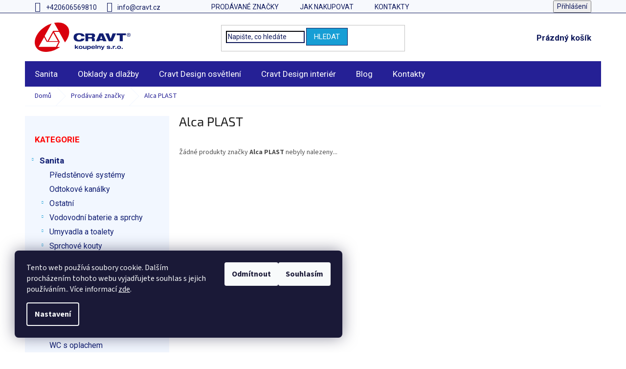

--- FILE ---
content_type: text/html; charset=utf-8
request_url: https://eshop.cravtkoupelny.cz/znacka/alca-plast/
body_size: 20526
content:
<!doctype html><html lang="cs" dir="ltr" class="header-background-light external-fonts-loaded"><head><meta charset="utf-8" /><meta name="viewport" content="width=device-width,initial-scale=1" /><title>Alca PLAST - CRAVT koupelny s.r.o.</title><link rel="preconnect" href="https://cdn.myshoptet.com" /><link rel="dns-prefetch" href="https://cdn.myshoptet.com" /><link rel="preload" href="https://cdn.myshoptet.com/prj/dist/master/cms/libs/jquery/jquery-1.11.3.min.js" as="script" /><link href="https://cdn.myshoptet.com/prj/dist/master/cms/templates/frontend_templates/shared/css/font-face/source-sans-3.css" rel="stylesheet"><link href="https://cdn.myshoptet.com/prj/dist/master/cms/templates/frontend_templates/shared/css/font-face/exo-2.css" rel="stylesheet"><link href="https://cdn.myshoptet.com/prj/dist/master/shop/dist/font-shoptet-11.css.62c94c7785ff2cea73b2.css" rel="stylesheet"><script>
dataLayer = [];
dataLayer.push({'shoptet' : {
    "pageId": -24,
    "pageType": "article",
    "currency": "CZK",
    "currencyInfo": {
        "decimalSeparator": ",",
        "exchangeRate": 1,
        "priceDecimalPlaces": 0,
        "symbol": "K\u010d",
        "symbolLeft": 0,
        "thousandSeparator": " "
    },
    "language": "cs",
    "projectId": 345271,
    "cartInfo": {
        "id": null,
        "freeShipping": false,
        "freeShippingFrom": 3500,
        "leftToFreeGift": {
            "formattedPrice": "0 K\u010d",
            "priceLeft": 0
        },
        "freeGift": false,
        "leftToFreeShipping": {
            "priceLeft": 3500,
            "dependOnRegion": 0,
            "formattedPrice": "3 500 K\u010d"
        },
        "discountCoupon": [],
        "getNoBillingShippingPrice": {
            "withoutVat": 0,
            "vat": 0,
            "withVat": 0
        },
        "cartItems": [],
        "taxMode": "ORDINARY"
    },
    "cart": [],
    "customer": {
        "priceRatio": 1,
        "priceListId": 1,
        "groupId": null,
        "registered": false,
        "mainAccount": false
    }
}});
dataLayer.push({'cookie_consent' : {
    "marketing": "denied",
    "analytics": "denied"
}});
document.addEventListener('DOMContentLoaded', function() {
    shoptet.consent.onAccept(function(agreements) {
        if (agreements.length == 0) {
            return;
        }
        dataLayer.push({
            'cookie_consent' : {
                'marketing' : (agreements.includes(shoptet.config.cookiesConsentOptPersonalisation)
                    ? 'granted' : 'denied'),
                'analytics': (agreements.includes(shoptet.config.cookiesConsentOptAnalytics)
                    ? 'granted' : 'denied')
            },
            'event': 'cookie_consent'
        });
    });
});
</script>

<!-- Google Tag Manager -->
<script>(function(w,d,s,l,i){w[l]=w[l]||[];w[l].push({'gtm.start':
new Date().getTime(),event:'gtm.js'});var f=d.getElementsByTagName(s)[0],
j=d.createElement(s),dl=l!='dataLayer'?'&l='+l:'';j.async=true;j.src=
'https://www.googletagmanager.com/gtm.js?id='+i+dl;f.parentNode.insertBefore(j,f);
})(window,document,'script','dataLayer','GTM-52JJPD7');</script>
<!-- End Google Tag Manager -->

<meta property="og:type" content="website"><meta property="og:site_name" content="eshop.cravtkoupelny.cz"><meta property="og:url" content="https://eshop.cravtkoupelny.cz/znacka/alca-plast/"><meta property="og:title" content="Alca PLAST - CRAVT koupelny s.r.o."><meta name="author" content="CRAVT koupelny s.r.o."><meta name="web_author" content="Shoptet.cz"><meta name="dcterms.rightsHolder" content="eshop.cravtkoupelny.cz"><meta name="robots" content="index,follow"><meta property="og:image" content="https://cdn.myshoptet.com/usr/eshop.cravtkoupelny.cz/user/logos/cravt_logo_header.svg?t=1769902030"><meta property="og:description" content="Alca PLAST"><meta name="description" content="Alca PLAST"><style>:root {--color-primary: #252095;--color-primary-h: 243;--color-primary-s: 65%;--color-primary-l: 35%;--color-primary-hover: #252095;--color-primary-hover-h: 243;--color-primary-hover-s: 65%;--color-primary-hover-l: 35%;--color-secondary: #179ED5;--color-secondary-h: 197;--color-secondary-s: 81%;--color-secondary-l: 46%;--color-secondary-hover: #209532;--color-secondary-hover-h: 129;--color-secondary-hover-s: 65%;--color-secondary-hover-l: 35%;--color-tertiary: #209532;--color-tertiary-h: 129;--color-tertiary-s: 65%;--color-tertiary-l: 35%;--color-tertiary-hover: #35BC4A;--color-tertiary-hover-h: 129;--color-tertiary-hover-s: 56%;--color-tertiary-hover-l: 47%;--color-header-background: #ffffff;--template-font: "Source Sans 3";--template-headings-font: "Exo 2";--header-background-url: none;--cookies-notice-background: #1A1937;--cookies-notice-color: #F8FAFB;--cookies-notice-button-hover: #f5f5f5;--cookies-notice-link-hover: #27263f;--templates-update-management-preview-mode-content: "Náhled aktualizací šablony je aktivní pro váš prohlížeč."}</style>
    
    <link href="https://cdn.myshoptet.com/prj/dist/master/shop/dist/main-11.less.5a24dcbbdabfd189c152.css" rel="stylesheet" />
        
    <script>var shoptet = shoptet || {};</script>
    <script src="https://cdn.myshoptet.com/prj/dist/master/shop/dist/main-3g-header.js.27c4444ba5dd6be3416d.js"></script>
<!-- User include --><!-- project html code header -->
<link rel="stylesheet"  href="/user/documents/assets/css/style.css?v=4">

<style>
@media screen and (max-width: 767px) {
#footer {
  text-align: center !important;
}
}

.noEvent {
    pointer-events: none !important;
}
.noSelect {
    -webkit-user-select: none !important;
    -moz-user-select: none !important;
    -ms-user-select: none !important;
    user-select: none !important;
}
.in-wc-s-oplachem .category-content-wrapper {
    display: none;
}
.category-perex .subcategories.with-image img {
    padding: 0px !important;
}
</style>

<style>
.categories ul ul a {
    padding-left: 65px !important;
}
.categories ul ul ul a {
    padding-left: 80px !important;
}
#productsAlternative .p-switchable .inactive {
    display: unset !important;
}
.banner23 a {
  color: #666 !important;
  text-transform: uppercase !important;
  font-weight: bold !important;
}
.banner23 a:hover {
  color: #bcaba1 !important;
}
@media screen and (min-width: 767px) {
.custom-footer > div.extended {
    width: 25% !important;
}
}
</style>

<style>
.category-perex img {
  padding: 20px !important;
}
.type-category #content {
      display: flex;
      flex-direction: column;
}
.type-category #content h1 {
      order: -2;
}
.type-category #content .category-perex {
      order: -1;
}
.flag.flag-discount {
    background-color: #736861 !important;
}
.flag.flag-new {
    background-color: #f5ce35 !important;
}
.flag.flag-tip {
    background-color: #f5ce35 !important;
}
.detail-parameters td {
  border-width: 0px !important;
}
.p-detail .browse-p .p-prev, .p-detail  .browse-p .p-next {
  display: none !important;
}
#content .filters, #footer .filters {
    display: unset !important;
}
.products-block.products-related  {
    display: inline-block !important;
}
.products-block.products-related > div {
    display: inline-block !important;
}
/*.in-obklady-dlazby .content div, 
.in-obklady-dlazby .content h4 {
  display: none !important;
}
.in-obklady-dlazby .content .category-perex {
  display: inline-block !important;
}*/
.in-dlazby .subcategories, 
.in-obklady .subcategories, 
.in-novabell .subcategories, 
.in-ceramic-design .subcategories, 
.in-fap .subcategories, 
.in-drevene-podlahy .subcategories
{
  display: none !important;
}

.latest-contribution-wrapper {
display: none !important;
}

.in-podminky-ochrany-osobnich-udaju article p,
.in-podminky-ochrany-osobnich-udaju article ul,
.in-podminky-ochrany-osobnich-udaju article li
{
    font-size: 16px;
}
</style>

<link href="https://fonts.googleapis.com/css2?family=Roboto:ital,wght@0,400;0,500;0,700;1,400;1,500;1,700&display=swap" rel="stylesheet">
<link rel="stylesheet" href="/user/documents/upload/app/css/shoptet-template.min.css?20240610_v3"/>

<!-- /User include --><link rel="shortcut icon" href="/favicon.ico" type="image/x-icon" /><link rel="canonical" href="https://eshop.cravtkoupelny.cz/znacka/alca-plast/" />    <script>
        var _hwq = _hwq || [];
        _hwq.push(['setKey', 'C5F14D7EC51A381C773B5D3466E197A3']);
        _hwq.push(['setTopPos', '0']);
        _hwq.push(['showWidget', '22']);
        (function() {
            var ho = document.createElement('script');
            ho.src = 'https://cz.im9.cz/direct/i/gjs.php?n=wdgt&sak=C5F14D7EC51A381C773B5D3466E197A3';
            var s = document.getElementsByTagName('script')[0]; s.parentNode.insertBefore(ho, s);
        })();
    </script>
    <!-- Global site tag (gtag.js) - Google Analytics -->
    <script async src="https://www.googletagmanager.com/gtag/js?id=UA-166623338-1"></script>
    <script>
        
        window.dataLayer = window.dataLayer || [];
        function gtag(){dataLayer.push(arguments);}
        

                    console.debug('default consent data');

            gtag('consent', 'default', {"ad_storage":"denied","analytics_storage":"denied","ad_user_data":"denied","ad_personalization":"denied","wait_for_update":500});
            dataLayer.push({
                'event': 'default_consent'
            });
        
        gtag('js', new Date());

                gtag('config', 'UA-166623338-1', { 'groups': "UA" });
        
        
                gtag('config', 'AW-543434044');
        
        
        
        
        
        
        
        
        
        
        
        
        
        
        
        
        
        
        document.addEventListener('DOMContentLoaded', function() {
            if (typeof shoptet.tracking !== 'undefined') {
                for (var id in shoptet.tracking.bannersList) {
                    gtag('event', 'view_promotion', {
                        "send_to": "UA",
                        "promotions": [
                            {
                                "id": shoptet.tracking.bannersList[id].id,
                                "name": shoptet.tracking.bannersList[id].name,
                                "position": shoptet.tracking.bannersList[id].position
                            }
                        ]
                    });
                }
            }

            shoptet.consent.onAccept(function(agreements) {
                if (agreements.length !== 0) {
                    console.debug('gtag consent accept');
                    var gtagConsentPayload =  {
                        'ad_storage': agreements.includes(shoptet.config.cookiesConsentOptPersonalisation)
                            ? 'granted' : 'denied',
                        'analytics_storage': agreements.includes(shoptet.config.cookiesConsentOptAnalytics)
                            ? 'granted' : 'denied',
                                                                                                'ad_user_data': agreements.includes(shoptet.config.cookiesConsentOptPersonalisation)
                            ? 'granted' : 'denied',
                        'ad_personalization': agreements.includes(shoptet.config.cookiesConsentOptPersonalisation)
                            ? 'granted' : 'denied',
                        };
                    console.debug('update consent data', gtagConsentPayload);
                    gtag('consent', 'update', gtagConsentPayload);
                    dataLayer.push(
                        { 'event': 'update_consent' }
                    );
                }
            });
        });
    </script>
</head><body class="desktop id--24 in-znacka template-11 type-manufacturer-detail multiple-columns-body columns-mobile-2 columns-3 ums_forms_redesign--off ums_a11y_category_page--on ums_discussion_rating_forms--off ums_flags_display_unification--on ums_a11y_login--on mobile-header-version-0"><noscript>
    <style>
        #header {
            padding-top: 0;
            position: relative !important;
            top: 0;
        }
        .header-navigation {
            position: relative !important;
        }
        .overall-wrapper {
            margin: 0 !important;
        }
        body:not(.ready) {
            visibility: visible !important;
        }
    </style>
    <div class="no-javascript">
        <div class="no-javascript__title">Musíte změnit nastavení vašeho prohlížeče</div>
        <div class="no-javascript__text">Podívejte se na: <a href="https://www.google.com/support/bin/answer.py?answer=23852">Jak povolit JavaScript ve vašem prohlížeči</a>.</div>
        <div class="no-javascript__text">Pokud používáte software na blokování reklam, může být nutné povolit JavaScript z této stránky.</div>
        <div class="no-javascript__text">Děkujeme.</div>
    </div>
</noscript>

        <div id="fb-root"></div>
        <script>
            window.fbAsyncInit = function() {
                FB.init({
                    autoLogAppEvents : true,
                    xfbml            : true,
                    version          : 'v24.0'
                });
            };
        </script>
        <script async defer crossorigin="anonymous" src="https://connect.facebook.net/cs_CZ/sdk.js#xfbml=1&version=v24.0"></script>
<!-- Google Tag Manager (noscript) -->
<noscript><iframe src="https://www.googletagmanager.com/ns.html?id=GTM-52JJPD7"
height="0" width="0" style="display:none;visibility:hidden"></iframe></noscript>
<!-- End Google Tag Manager (noscript) -->

    <div class="siteCookies siteCookies--left siteCookies--dark js-siteCookies" role="dialog" data-testid="cookiesPopup" data-nosnippet>
        <div class="siteCookies__form">
            <div class="siteCookies__content">
                <div class="siteCookies__text">
                    Tento web používá soubory cookie. Dalším procházením tohoto webu vyjadřujete souhlas s jejich používáním.. Více informací <a href="http://eshop.cravtkoupelny.cz/podminky-ochrany-osobnich-udaju/" target="\">zde</a>.
                </div>
                <p class="siteCookies__links">
                    <button class="siteCookies__link js-cookies-settings" aria-label="Nastavení cookies" data-testid="cookiesSettings">Nastavení</button>
                </p>
            </div>
            <div class="siteCookies__buttonWrap">
                                    <button class="siteCookies__button js-cookiesConsentSubmit" value="reject" aria-label="Odmítnout cookies" data-testid="buttonCookiesReject">Odmítnout</button>
                                <button class="siteCookies__button js-cookiesConsentSubmit" value="all" aria-label="Přijmout cookies" data-testid="buttonCookiesAccept">Souhlasím</button>
            </div>
        </div>
        <script>
            document.addEventListener("DOMContentLoaded", () => {
                const siteCookies = document.querySelector('.js-siteCookies');
                document.addEventListener("scroll", shoptet.common.throttle(() => {
                    const st = document.documentElement.scrollTop;
                    if (st > 1) {
                        siteCookies.classList.add('siteCookies--scrolled');
                    } else {
                        siteCookies.classList.remove('siteCookies--scrolled');
                    }
                }, 100));
            });
        </script>
    </div>
<a href="#content" class="skip-link sr-only">Přejít na obsah</a><div class="overall-wrapper"><div class="user-action"><div class="container">
    <div class="user-action-in">
                    <div id="login" class="user-action-login popup-widget login-widget" role="dialog" aria-labelledby="loginHeading">
        <div class="popup-widget-inner">
                            <h2 id="loginHeading">Přihlášení k vašemu účtu</h2><div id="customerLogin"><form action="/action/Customer/Login/" method="post" id="formLoginIncluded" class="csrf-enabled formLogin" data-testid="formLogin"><input type="hidden" name="referer" value="" /><div class="form-group"><div class="input-wrapper email js-validated-element-wrapper no-label"><input type="email" name="email" class="form-control" autofocus placeholder="E-mailová adresa (např. jan@novak.cz)" data-testid="inputEmail" autocomplete="email" required /></div></div><div class="form-group"><div class="input-wrapper password js-validated-element-wrapper no-label"><input type="password" name="password" class="form-control" placeholder="Heslo" data-testid="inputPassword" autocomplete="current-password" required /><span class="no-display">Nemůžete vyplnit toto pole</span><input type="text" name="surname" value="" class="no-display" /></div></div><div class="form-group"><div class="login-wrapper"><button type="submit" class="btn btn-secondary btn-text btn-login" data-testid="buttonSubmit">Přihlásit se</button><div class="password-helper"><a href="/registrace/" data-testid="signup" rel="nofollow">Nová registrace</a><a href="/klient/zapomenute-heslo/" rel="nofollow">Zapomenuté heslo</a></div></div></div></form>
</div>                    </div>
    </div>

                            <div id="cart-widget" class="user-action-cart popup-widget cart-widget loader-wrapper" data-testid="popupCartWidget" role="dialog" aria-hidden="true">
    <div class="popup-widget-inner cart-widget-inner place-cart-here">
        <div class="loader-overlay">
            <div class="loader"></div>
        </div>
    </div>

    <div class="cart-widget-button">
        <a href="/kosik/" class="btn btn-conversion" id="continue-order-button" rel="nofollow" data-testid="buttonNextStep">Pokračovat do košíku</a>
    </div>
</div>
            </div>
</div>
</div><div class="top-navigation-bar" data-testid="topNavigationBar">

    <div class="container">

        <div class="top-navigation-contacts">
            <strong>Zákaznická podpora:</strong><a href="tel:+420606569810" class="project-phone" aria-label="Zavolat na +420606569810" data-testid="contactboxPhone"><span>+420606569810</span></a><a href="mailto:info@cravt.cz" class="project-email" data-testid="contactboxEmail"><span>info@cravt.cz</span></a>        </div>

                            <div class="top-navigation-menu">
                <div class="top-navigation-menu-trigger"></div>
                <ul class="top-navigation-bar-menu">
                                            <li class="top-navigation-menu-item--24">
                            <a href="/znacka/">Prodávané značky</a>
                        </li>
                                            <li class="top-navigation-menu-item-27">
                            <a href="/jak-nakupovat/">Jak nakupovat</a>
                        </li>
                                            <li class="top-navigation-menu-item-1125">
                            <a href="/kontakty/">Kontakty</a>
                        </li>
                                    </ul>
                <ul class="top-navigation-bar-menu-helper"></ul>
            </div>
        
        <div class="top-navigation-tools top-navigation-tools--language">
            <div class="responsive-tools">
                <a href="#" class="toggle-window" data-target="search" aria-label="Hledat" data-testid="linkSearchIcon"></a>
                                                            <a href="#" class="toggle-window" data-target="login"></a>
                                                    <a href="#" class="toggle-window" data-target="navigation" aria-label="Menu" data-testid="hamburgerMenu"></a>
            </div>
                        <button class="top-nav-button top-nav-button-login toggle-window" type="button" data-target="login" aria-haspopup="dialog" aria-controls="login" aria-expanded="false" data-testid="signin"><span>Přihlášení</span></button>        </div>

    </div>

</div>
<header id="header"><div class="container navigation-wrapper">
    <div class="header-top">
        <div class="site-name-wrapper">
            <div class="site-name"><a href="/" data-testid="linkWebsiteLogo"><img src="https://cdn.myshoptet.com/usr/eshop.cravtkoupelny.cz/user/logos/cravt_logo_header.svg" alt="CRAVT koupelny s.r.o." fetchpriority="low" /></a></div>        </div>
        <div class="search" itemscope itemtype="https://schema.org/WebSite">
            <meta itemprop="headline" content="Prodávané značky"/><meta itemprop="url" content="https://eshop.cravtkoupelny.cz"/><meta itemprop="text" content="Alca PLAST"/>            <form action="/action/ProductSearch/prepareString/" method="post"
    id="formSearchForm" class="search-form compact-form js-search-main"
    itemprop="potentialAction" itemscope itemtype="https://schema.org/SearchAction" data-testid="searchForm">
    <fieldset>
        <meta itemprop="target"
            content="https://eshop.cravtkoupelny.cz/vyhledavani/?string={string}"/>
        <input type="hidden" name="language" value="cs"/>
        
            
<input
    type="search"
    name="string"
        class="query-input form-control search-input js-search-input"
    placeholder="Napište, co hledáte"
    autocomplete="off"
    required
    itemprop="query-input"
    aria-label="Vyhledávání"
    data-testid="searchInput"
>
            <button type="submit" class="btn btn-default" data-testid="searchBtn">Hledat</button>
        
    </fieldset>
</form>
        </div>
        <div class="navigation-buttons">
                
    <a href="/kosik/" class="btn btn-icon toggle-window cart-count" data-target="cart" data-hover="true" data-redirect="true" data-testid="headerCart" rel="nofollow" aria-haspopup="dialog" aria-expanded="false" aria-controls="cart-widget">
        
                <span class="sr-only">Nákupní košík</span>
        
            <span class="cart-price visible-lg-inline-block" data-testid="headerCartPrice">
                                    Prázdný košík                            </span>
        
    
            </a>
        </div>
    </div>
    <nav id="navigation" aria-label="Hlavní menu" data-collapsible="true"><div class="navigation-in menu"><ul class="menu-level-1" role="menubar" data-testid="headerMenuItems"><li class="menu-item-978 ext" role="none"><a href="/sanita/" data-testid="headerMenuItem" role="menuitem" aria-haspopup="true" aria-expanded="false"><b>Sanita</b><span class="submenu-arrow"></span></a><ul class="menu-level-2" aria-label="Sanita" tabindex="-1" role="menu"><li class="menu-item-2088" role="none"><a href="/predstenove-systemy-2/" class="menu-image" data-testid="headerMenuItem" tabindex="-1" aria-hidden="true"><img src="data:image/svg+xml,%3Csvg%20width%3D%22140%22%20height%3D%22100%22%20xmlns%3D%22http%3A%2F%2Fwww.w3.org%2F2000%2Fsvg%22%3E%3C%2Fsvg%3E" alt="" aria-hidden="true" width="140" height="100"  data-src="https://cdn.myshoptet.com/prj/dist/master/cms/templates/frontend_templates/00/img/folder.svg" fetchpriority="low" /></a><div><a href="/predstenove-systemy-2/" data-testid="headerMenuItem" role="menuitem"><span>Předstěnové systémy</span></a>
                        </div></li><li class="menu-item-2220" role="none"><a href="/odtokove-kanalky-2/" class="menu-image" data-testid="headerMenuItem" tabindex="-1" aria-hidden="true"><img src="data:image/svg+xml,%3Csvg%20width%3D%22140%22%20height%3D%22100%22%20xmlns%3D%22http%3A%2F%2Fwww.w3.org%2F2000%2Fsvg%22%3E%3C%2Fsvg%3E" alt="" aria-hidden="true" width="140" height="100"  data-src="https://cdn.myshoptet.com/prj/dist/master/cms/templates/frontend_templates/00/img/folder.svg" fetchpriority="low" /></a><div><a href="/odtokove-kanalky-2/" data-testid="headerMenuItem" role="menuitem"><span>Odtokové kanálky</span></a>
                        </div></li><li class="menu-item-2300 has-third-level" role="none"><a href="/ostatni/" class="menu-image" data-testid="headerMenuItem" tabindex="-1" aria-hidden="true"><img src="data:image/svg+xml,%3Csvg%20width%3D%22140%22%20height%3D%22100%22%20xmlns%3D%22http%3A%2F%2Fwww.w3.org%2F2000%2Fsvg%22%3E%3C%2Fsvg%3E" alt="" aria-hidden="true" width="140" height="100"  data-src="https://cdn.myshoptet.com/prj/dist/master/cms/templates/frontend_templates/00/img/folder.svg" fetchpriority="low" /></a><div><a href="/ostatni/" data-testid="headerMenuItem" role="menuitem"><span>Ostatní</span></a>
                                                    <ul class="menu-level-3" role="menu">
                                                                    <li class="menu-item-2303" role="none">
                                        <a href="/nabytek/" data-testid="headerMenuItem" role="menuitem">
                                            Nábytek</a>                                    </li>
                                                            </ul>
                        </div></li><li class="menu-item-1170 has-third-level" role="none"><a href="/vodovodni-baterie-a-sprchy/" class="menu-image" data-testid="headerMenuItem" tabindex="-1" aria-hidden="true"><img src="data:image/svg+xml,%3Csvg%20width%3D%22140%22%20height%3D%22100%22%20xmlns%3D%22http%3A%2F%2Fwww.w3.org%2F2000%2Fsvg%22%3E%3C%2Fsvg%3E" alt="" aria-hidden="true" width="140" height="100"  data-src="https://cdn.myshoptet.com/usr/eshop.cravtkoupelny.cz/user/categories/thumb/rozcestnik.png" fetchpriority="low" /></a><div><a href="/vodovodni-baterie-a-sprchy/" data-testid="headerMenuItem" role="menuitem"><span>Vodovodní baterie a sprchy</span></a>
                                                    <ul class="menu-level-3" role="menu">
                                                                    <li class="menu-item-1176" role="none">
                                        <a href="/vodovodni-baterie/" data-testid="headerMenuItem" role="menuitem">
                                            Vodovodní baterie</a>,                                    </li>
                                                                    <li class="menu-item-1242" role="none">
                                        <a href="/sprchovy-program/" data-testid="headerMenuItem" role="menuitem">
                                            Sprchový program</a>,                                    </li>
                                                                    <li class="menu-item-1410" role="none">
                                        <a href="/podomitkove-sprchove-sety/" data-testid="headerMenuItem" role="menuitem">
                                            Podomítkové sprchové sety</a>,                                    </li>
                                                                    <li class="menu-item-1200" role="none">
                                        <a href="/sprchove-sloupy/" data-testid="headerMenuItem" role="menuitem">
                                            Sprchové sloupy</a>,                                    </li>
                                                                    <li class="menu-item-1377" role="none">
                                        <a href="/sprchove-panely/" data-testid="headerMenuItem" role="menuitem">
                                            Sprchové panely</a>,                                    </li>
                                                                    <li class="menu-item-1413" role="none">
                                        <a href="/filtracni-systemy/" data-testid="headerMenuItem" role="menuitem">
                                            Filtrační systémy</a>,                                    </li>
                                                                    <li class="menu-item-1173" role="none">
                                        <a href="/vodovodni-baterie-prislusenstvi/" data-testid="headerMenuItem" role="menuitem">
                                            Vodovodní baterie - příslušenství</a>                                    </li>
                                                            </ul>
                        </div></li><li class="menu-item-1203 has-third-level" role="none"><a href="/umyvadla-a-toalety-2/" class="menu-image" data-testid="headerMenuItem" tabindex="-1" aria-hidden="true"><img src="data:image/svg+xml,%3Csvg%20width%3D%22140%22%20height%3D%22100%22%20xmlns%3D%22http%3A%2F%2Fwww.w3.org%2F2000%2Fsvg%22%3E%3C%2Fsvg%3E" alt="" aria-hidden="true" width="140" height="100"  data-src="https://cdn.myshoptet.com/usr/eshop.cravtkoupelny.cz/user/categories/thumb/rozcestnik_(8)-1.png" fetchpriority="low" /></a><div><a href="/umyvadla-a-toalety-2/" data-testid="headerMenuItem" role="menuitem"><span>Umyvadla a toalety</span></a>
                                                    <ul class="menu-level-3" role="menu">
                                                                    <li class="menu-item-2205" role="none">
                                        <a href="/umyvadla-a-toalety-do-verejnych-prostor/" data-testid="headerMenuItem" role="menuitem">
                                            Umyvadla a toalety do veřejných prostor</a>,                                    </li>
                                                                    <li class="menu-item-1206" role="none">
                                        <a href="/umyvadla/" data-testid="headerMenuItem" role="menuitem">
                                            Umyvadla</a>,                                    </li>
                                                                    <li class="menu-item-1287" role="none">
                                        <a href="/toalety/" data-testid="headerMenuItem" role="menuitem">
                                            Toalety</a>,                                    </li>
                                                                    <li class="menu-item-1230" role="none">
                                        <a href="/wc-sedatka/" data-testid="headerMenuItem" role="menuitem">
                                            WC sedátka</a>,                                    </li>
                                                                    <li class="menu-item-1752" role="none">
                                        <a href="/multifunkcni-wc-a-sedatka/" data-testid="headerMenuItem" role="menuitem">
                                            Multifunkční WC a sedátka</a>,                                    </li>
                                                                    <li class="menu-item-1290" role="none">
                                        <a href="/bidety/" data-testid="headerMenuItem" role="menuitem">
                                            Bidety</a>,                                    </li>
                                                                    <li class="menu-item-1299" role="none">
                                        <a href="/pisoary/" data-testid="headerMenuItem" role="menuitem">
                                            Pisoáry</a>,                                    </li>
                                                                    <li class="menu-item-1233" role="none">
                                        <a href="/umyvadla-prislusenstvi/" data-testid="headerMenuItem" role="menuitem">
                                            Umyvadla příslušenství</a>,                                    </li>
                                                                    <li class="menu-item-1305" role="none">
                                        <a href="/kuchynske-drezy-a-vylevky/" data-testid="headerMenuItem" role="menuitem">
                                            Kuchyňské dřezy a výlevky</a>                                    </li>
                                                            </ul>
                        </div></li><li class="menu-item-1278 has-third-level" role="none"><a href="/sprchove-kouty/" class="menu-image" data-testid="headerMenuItem" tabindex="-1" aria-hidden="true"><img src="data:image/svg+xml,%3Csvg%20width%3D%22140%22%20height%3D%22100%22%20xmlns%3D%22http%3A%2F%2Fwww.w3.org%2F2000%2Fsvg%22%3E%3C%2Fsvg%3E" alt="" aria-hidden="true" width="140" height="100"  data-src="https://cdn.myshoptet.com/usr/eshop.cravtkoupelny.cz/user/categories/thumb/rozcestnik_(18).png" fetchpriority="low" /></a><div><a href="/sprchove-kouty/" data-testid="headerMenuItem" role="menuitem"><span>Sprchové kouty</span></a>
                                                    <ul class="menu-level-3" role="menu">
                                                                    <li class="menu-item-1983" role="none">
                                        <a href="/prislusenstvi-a-nahradni-dily-2/" data-testid="headerMenuItem" role="menuitem">
                                            Příslušenství a náhradní díly</a>,                                    </li>
                                                                    <li class="menu-item-2082" role="none">
                                        <a href="/nahradni-dily/" data-testid="headerMenuItem" role="menuitem">
                                            Náhradní díly</a>,                                    </li>
                                                                    <li class="menu-item-1356" role="none">
                                        <a href="/ctvrtkruhove-zasteny/" data-testid="headerMenuItem" role="menuitem">
                                            Čtvrtkruhové zástěny</a>,                                    </li>
                                                                    <li class="menu-item-1335" role="none">
                                        <a href="/ctvercove-zasteny/" data-testid="headerMenuItem" role="menuitem">
                                            Čtvercové zástěny</a>,                                    </li>
                                                                    <li class="menu-item-1338" role="none">
                                        <a href="/obdelnikove-zasteny/" data-testid="headerMenuItem" role="menuitem">
                                            Obdélníkové zástěny</a>,                                    </li>
                                                                    <li class="menu-item-1281" role="none">
                                        <a href="/dvere-do-niky/" data-testid="headerMenuItem" role="menuitem">
                                            Dveře do niky</a>,                                    </li>
                                                                    <li class="menu-item-1389" role="none">
                                        <a href="/bezdverove-zasteny/" data-testid="headerMenuItem" role="menuitem">
                                            Bezdveřové zástěny</a>,                                    </li>
                                                                    <li class="menu-item-1383" role="none">
                                        <a href="/nastenne-kouty/" data-testid="headerMenuItem" role="menuitem">
                                            Nástěnné kouty</a>,                                    </li>
                                                                    <li class="menu-item-1407" role="none">
                                        <a href="/sprchove-boxy/" data-testid="headerMenuItem" role="menuitem">
                                            Sprchové boxy</a>,                                    </li>
                                                                    <li class="menu-item-1404" role="none">
                                        <a href="/pro-hluboke-sprchove-vanicky/" data-testid="headerMenuItem" role="menuitem">
                                            Pro hluboké sprchové vaničky</a>,                                    </li>
                                                                    <li class="menu-item-1371" role="none">
                                        <a href="/ostatni-zasteny5/" data-testid="headerMenuItem" role="menuitem">
                                            Ostatní zástěny</a>                                    </li>
                                                            </ul>
                        </div></li><li class="menu-item-1263 has-third-level" role="none"><a href="/vany-a-vanicky/" class="menu-image" data-testid="headerMenuItem" tabindex="-1" aria-hidden="true"><img src="data:image/svg+xml,%3Csvg%20width%3D%22140%22%20height%3D%22100%22%20xmlns%3D%22http%3A%2F%2Fwww.w3.org%2F2000%2Fsvg%22%3E%3C%2Fsvg%3E" alt="" aria-hidden="true" width="140" height="100"  data-src="https://cdn.myshoptet.com/usr/eshop.cravtkoupelny.cz/user/categories/thumb/rozcestnik_(32).png" fetchpriority="low" /></a><div><a href="/vany-a-vanicky/" data-testid="headerMenuItem" role="menuitem"><span>Vany a vaničky</span></a>
                                                    <ul class="menu-level-3" role="menu">
                                                                    <li class="menu-item-2196" role="none">
                                        <a href="/pulkruhove-vanicky/" data-testid="headerMenuItem" role="menuitem">
                                            Půlkruhové vaničky</a>,                                    </li>
                                                                    <li class="menu-item-1317" role="none">
                                        <a href="/obdelnikove-vany/" data-testid="headerMenuItem" role="menuitem">
                                            Obdélníkové vany</a>,                                    </li>
                                                                    <li class="menu-item-1323" role="none">
                                        <a href="/ovalne-vany/" data-testid="headerMenuItem" role="menuitem">
                                            Oválné vany</a>,                                    </li>
                                                                    <li class="menu-item-1329" role="none">
                                        <a href="/kulate-vany/" data-testid="headerMenuItem" role="menuitem">
                                            Kulaté vany</a>,                                    </li>
                                                                    <li class="menu-item-1314" role="none">
                                        <a href="/rohove-vany/" data-testid="headerMenuItem" role="menuitem">
                                            Rohové vany</a>,                                    </li>
                                                                    <li class="menu-item-1320" role="none">
                                        <a href="/sprchove-vany/" data-testid="headerMenuItem" role="menuitem">
                                            Sprchové vany</a>,                                    </li>
                                                                    <li class="menu-item-1344" role="none">
                                        <a href="/samostatne-stojici-vany/" data-testid="headerMenuItem" role="menuitem">
                                            Samostatně stojící vany</a>,                                    </li>
                                                                    <li class="menu-item-1308" role="none">
                                        <a href="/nepravidelne-vany/" data-testid="headerMenuItem" role="menuitem">
                                            Nepravidelné vany</a>,                                    </li>
                                                                    <li class="menu-item-1266" role="none">
                                        <a href="/ctvercove-vanicky/" data-testid="headerMenuItem" role="menuitem">
                                            Čtvercové vaničky</a>,                                    </li>
                                                                    <li class="menu-item-1269" role="none">
                                        <a href="/ctvrtkruhove-vanicky/" data-testid="headerMenuItem" role="menuitem">
                                            Čtvrtkruhové vaničky</a>,                                    </li>
                                                                    <li class="menu-item-1275" role="none">
                                        <a href="/obdelnikove-vanicky/" data-testid="headerMenuItem" role="menuitem">
                                            Obdélníkové vaničky</a>,                                    </li>
                                                                    <li class="menu-item-1326" role="none">
                                        <a href="/hluboke-vanicky/" data-testid="headerMenuItem" role="menuitem">
                                            Hluboké vaničky</a>,                                    </li>
                                                                    <li class="menu-item-1341" role="none">
                                        <a href="/vanove-zasteny/" data-testid="headerMenuItem" role="menuitem">
                                            Vanové zástěny</a>,                                    </li>
                                                                    <li class="menu-item-1311" role="none">
                                        <a href="/vany-prislusenstvi/" data-testid="headerMenuItem" role="menuitem">
                                            Vany příslušenství</a>,                                    </li>
                                                                    <li class="menu-item-1272" role="none">
                                        <a href="/vanicky-prislusenstvi/" data-testid="headerMenuItem" role="menuitem">
                                            Vaničky příslušenství</a>,                                    </li>
                                                                    <li class="menu-item-1353" role="none">
                                        <a href="/odtokove-kanalky/" data-testid="headerMenuItem" role="menuitem">
                                            Odtokové kanálky</a>                                    </li>
                                                            </ul>
                        </div></li><li class="menu-item-1179 has-third-level" role="none"><a href="/koupelnove-doplnky/" class="menu-image" data-testid="headerMenuItem" tabindex="-1" aria-hidden="true"><img src="data:image/svg+xml,%3Csvg%20width%3D%22140%22%20height%3D%22100%22%20xmlns%3D%22http%3A%2F%2Fwww.w3.org%2F2000%2Fsvg%22%3E%3C%2Fsvg%3E" alt="" aria-hidden="true" width="140" height="100"  data-src="https://cdn.myshoptet.com/usr/eshop.cravtkoupelny.cz/user/categories/thumb/rozcestnik-5.png" fetchpriority="low" /></a><div><a href="/koupelnove-doplnky/" data-testid="headerMenuItem" role="menuitem"><span>Koupelnové doplňky</span></a>
                                                    <ul class="menu-level-3" role="menu">
                                                                    <li class="menu-item-1182" role="none">
                                        <a href="/nastenne/" data-testid="headerMenuItem" role="menuitem">
                                            Nástěnné</a>,                                    </li>
                                                                    <li class="menu-item-1197" role="none">
                                        <a href="/do-verejnych-prostor/" data-testid="headerMenuItem" role="menuitem">
                                            Do veřejných prostor</a>,                                    </li>
                                                                    <li class="menu-item-1209" role="none">
                                        <a href="/drateny-program/" data-testid="headerMenuItem" role="menuitem">
                                            Drátěný program</a>,                                    </li>
                                                                    <li class="menu-item-1212" role="none">
                                        <a href="/na-postaveni/" data-testid="headerMenuItem" role="menuitem">
                                            Na postavení</a>,                                    </li>
                                                                    <li class="menu-item-1221" role="none">
                                        <a href="/kose/" data-testid="headerMenuItem" role="menuitem">
                                            Koše</a>,                                    </li>
                                                                    <li class="menu-item-1224" role="none">
                                        <a href="/pre-seniory-a-telesne-postizene/" data-testid="headerMenuItem" role="menuitem">
                                            Pre seniory a tělesně postižené</a>,                                    </li>
                                                                    <li class="menu-item-1227" role="none">
                                        <a href="/kosmeticka-zrcadla/" data-testid="headerMenuItem" role="menuitem">
                                            Kosmetická zrcadla</a>,                                    </li>
                                                                    <li class="menu-item-1239" role="none">
                                        <a href="/sprchove-zavesy-a-tyce/" data-testid="headerMenuItem" role="menuitem">
                                            Sprchové závěsy a tyče</a>,                                    </li>
                                                                    <li class="menu-item-1293" role="none">
                                        <a href="/sedatka-a-stolicky/" data-testid="headerMenuItem" role="menuitem">
                                            Sedátka a stoličky</a>,                                    </li>
                                                                    <li class="menu-item-1302" role="none">
                                        <a href="/stojany/" data-testid="headerMenuItem" role="menuitem">
                                            Stojany</a>,                                    </li>
                                                                    <li class="menu-item-1350" role="none">
                                        <a href="/predlozky/" data-testid="headerMenuItem" role="menuitem">
                                            Předložky</a>,                                    </li>
                                                                    <li class="menu-item-1401" role="none">
                                        <a href="/zapustne-davkovace/" data-testid="headerMenuItem" role="menuitem">
                                            Zápustné dávkovače</a>,                                    </li>
                                                                    <li class="menu-item-2190" role="none">
                                        <a href="/na-zaveseni/" data-testid="headerMenuItem" role="menuitem">
                                            Na zavěšení</a>,                                    </li>
                                                                    <li class="menu-item-2193" role="none">
                                        <a href="/davkovace-mydla/" data-testid="headerMenuItem" role="menuitem">
                                            Dávkovače mýdla</a>,                                    </li>
                                                                    <li class="menu-item-2202" role="none">
                                        <a href="/zapustne-police/" data-testid="headerMenuItem" role="menuitem">
                                            Zápustné police</a>                                    </li>
                                                            </ul>
                        </div></li><li class="menu-item-1248 has-third-level" role="none"><a href="/koupelnovy-nabytek/" class="menu-image" data-testid="headerMenuItem" tabindex="-1" aria-hidden="true"><img src="data:image/svg+xml,%3Csvg%20width%3D%22140%22%20height%3D%22100%22%20xmlns%3D%22http%3A%2F%2Fwww.w3.org%2F2000%2Fsvg%22%3E%3C%2Fsvg%3E" alt="" aria-hidden="true" width="140" height="100"  data-src="https://cdn.myshoptet.com/usr/eshop.cravtkoupelny.cz/user/categories/thumb/rozcestnik_(12)-2.png" fetchpriority="low" /></a><div><a href="/koupelnovy-nabytek/" data-testid="headerMenuItem" role="menuitem"><span>Koupelnový nábytek</span></a>
                                                    <ul class="menu-level-3" role="menu">
                                                                    <li class="menu-item-1251" role="none">
                                        <a href="/umyvadlove-skrinky/" data-testid="headerMenuItem" role="menuitem">
                                            Umyvadlové skříňky</a>,                                    </li>
                                                                    <li class="menu-item-1254" role="none">
                                        <a href="/s-jednim-umyvadlem/" data-testid="headerMenuItem" role="menuitem">
                                            S jedním umyvadlem</a>,                                    </li>
                                                                    <li class="menu-item-1257" role="none">
                                        <a href="/doplnkove-skrinky/" data-testid="headerMenuItem" role="menuitem">
                                            Doplňkové skříňky</a>,                                    </li>
                                                                    <li class="menu-item-1260" role="none">
                                        <a href="/galerky/" data-testid="headerMenuItem" role="menuitem">
                                            Galerky</a>,                                    </li>
                                                                    <li class="menu-item-1296" role="none">
                                        <a href="/zrcadla/" data-testid="headerMenuItem" role="menuitem">
                                            Zrcadla</a>,                                    </li>
                                                                    <li class="menu-item-1368" role="none">
                                        <a href="/se-dvema-umyvadly/" data-testid="headerMenuItem" role="menuitem">
                                            Se dvěma umyvadly</a>,                                    </li>
                                                                    <li class="menu-item-1374" role="none">
                                        <a href="/koupelnovy-nabytek-prislusenstvi/" data-testid="headerMenuItem" role="menuitem">
                                            Koupelnový nábytek - příslušenství</a>,                                    </li>
                                                                    <li class="menu-item-1395" role="none">
                                        <a href="/umyvadlo-na-desku/" data-testid="headerMenuItem" role="menuitem">
                                            Umyvadlo na desku</a>,                                    </li>
                                                                    <li class="menu-item-1398" role="none">
                                        <a href="/policove-regaly/" data-testid="headerMenuItem" role="menuitem">
                                            Policové regály</a>,                                    </li>
                                                                    <li class="menu-item-1419" role="none">
                                        <a href="/variabilni-nabytek-makala/" data-testid="headerMenuItem" role="menuitem">
                                            Variabilní nábytek MAKALA</a>,                                    </li>
                                                                    <li class="menu-item-1422" role="none">
                                        <a href="/nabytkove-sestavy/" data-testid="headerMenuItem" role="menuitem">
                                            Nábytkové sestavy</a>,                                    </li>
                                                                    <li class="menu-item-2208" role="none">
                                        <a href="/galerky-do-verejnych-prostor/" data-testid="headerMenuItem" role="menuitem">
                                            Galerky do veřejných prostor</a>                                    </li>
                                                            </ul>
                        </div></li><li class="menu-item-1215 has-third-level" role="none"><a href="/topeni-a-vetrani/" class="menu-image" data-testid="headerMenuItem" tabindex="-1" aria-hidden="true"><img src="data:image/svg+xml,%3Csvg%20width%3D%22140%22%20height%3D%22100%22%20xmlns%3D%22http%3A%2F%2Fwww.w3.org%2F2000%2Fsvg%22%3E%3C%2Fsvg%3E" alt="" aria-hidden="true" width="140" height="100"  data-src="https://cdn.myshoptet.com/usr/eshop.cravtkoupelny.cz/user/categories/thumb/rozcestnik-7.png" fetchpriority="low" /></a><div><a href="/topeni-a-vetrani/" data-testid="headerMenuItem" role="menuitem"><span>Topení a větrání</span></a>
                                                    <ul class="menu-level-3" role="menu">
                                                                    <li class="menu-item-1218" role="none">
                                        <a href="/otopna-telesa-prislusenstvi/" data-testid="headerMenuItem" role="menuitem">
                                            Otopná tělesa - příslušenství</a>,                                    </li>
                                                                    <li class="menu-item-1236" role="none">
                                        <a href="/ventilatory-2/" data-testid="headerMenuItem" role="menuitem">
                                            Ventilátory</a>,                                    </li>
                                                                    <li class="menu-item-1245" role="none">
                                        <a href="/otopna-telesa-2/" data-testid="headerMenuItem" role="menuitem">
                                            Otopná tělesa</a>,                                    </li>
                                                                    <li class="menu-item-1392" role="none">
                                        <a href="/tepla-dlazba/" data-testid="headerMenuItem" role="menuitem">
                                            Teplá dlažba</a>,                                    </li>
                                                                    <li class="menu-item-1416" role="none">
                                        <a href="/elektricke-susaky-rucniku/" data-testid="headerMenuItem" role="menuitem">
                                            Elektrické sušáky ručníků</a>,                                    </li>
                                                                    <li class="menu-item-1425" role="none">
                                        <a href="/infrazarice-a-koupelnova-topidla/" data-testid="headerMenuItem" role="menuitem">
                                            Infrazářiče a koupelnová topidla</a>                                    </li>
                                                            </ul>
                        </div></li><li class="menu-item-1698 has-third-level" role="none"><a href="/osvetleni/" class="menu-image" data-testid="headerMenuItem" tabindex="-1" aria-hidden="true"><img src="data:image/svg+xml,%3Csvg%20width%3D%22140%22%20height%3D%22100%22%20xmlns%3D%22http%3A%2F%2Fwww.w3.org%2F2000%2Fsvg%22%3E%3C%2Fsvg%3E" alt="" aria-hidden="true" width="140" height="100"  data-src="https://cdn.myshoptet.com/usr/eshop.cravtkoupelny.cz/user/categories/thumb/rozcestnik_(6)-5.png" fetchpriority="low" /></a><div><a href="/osvetleni/" data-testid="headerMenuItem" role="menuitem"><span>Osvětlení</span></a>
                                                    <ul class="menu-level-3" role="menu">
                                                                    <li class="menu-item-1701" role="none">
                                        <a href="/osvetleni-1/" data-testid="headerMenuItem" role="menuitem">
                                            Osvětlení</a>,                                    </li>
                                                                    <li class="menu-item-1710" role="none">
                                        <a href="/led-svetelne-zdroje/" data-testid="headerMenuItem" role="menuitem">
                                            LED světelné zdroje</a>                                    </li>
                                                            </ul>
                        </div></li><li class="menu-item-1185 has-third-level" role="none"><a href="/instalacni-material/" class="menu-image" data-testid="headerMenuItem" tabindex="-1" aria-hidden="true"><img src="data:image/svg+xml,%3Csvg%20width%3D%22140%22%20height%3D%22100%22%20xmlns%3D%22http%3A%2F%2Fwww.w3.org%2F2000%2Fsvg%22%3E%3C%2Fsvg%3E" alt="" aria-hidden="true" width="140" height="100"  data-src="https://cdn.myshoptet.com/usr/eshop.cravtkoupelny.cz/user/categories/thumb/rozcestnik_(8)-5.png" fetchpriority="low" /></a><div><a href="/instalacni-material/" data-testid="headerMenuItem" role="menuitem"><span>Instalační materiál</span></a>
                                                    <ul class="menu-level-3" role="menu">
                                                                    <li class="menu-item-1188" role="none">
                                        <a href="/umyvadla-a-toalety/" data-testid="headerMenuItem" role="menuitem">
                                            Umyvadla a toalety</a>,                                    </li>
                                                                    <li class="menu-item-1191" role="none">
                                        <a href="/vany--vanicky--pracky/" data-testid="headerMenuItem" role="menuitem">
                                            Vany, vaničky, pračky</a>,                                    </li>
                                                                    <li class="menu-item-2043" role="none">
                                        <a href="/predstenove-systemy/" data-testid="headerMenuItem" role="menuitem">
                                            Předstěnové systémy</a>,                                    </li>
                                                                    <li class="menu-item-1194" role="none">
                                        <a href="/prislusenstvi-a-nahradni-dily/" data-testid="headerMenuItem" role="menuitem">
                                            Příslušenství a náhradní díly</a>                                    </li>
                                                            </ul>
                        </div></li><li class="menu-item-2270" role="none"><a href="/wc-s-oplachem/" class="menu-image" data-testid="headerMenuItem" tabindex="-1" aria-hidden="true"><img src="data:image/svg+xml,%3Csvg%20width%3D%22140%22%20height%3D%22100%22%20xmlns%3D%22http%3A%2F%2Fwww.w3.org%2F2000%2Fsvg%22%3E%3C%2Fsvg%3E" alt="" aria-hidden="true" width="140" height="100"  data-src="https://cdn.myshoptet.com/prj/dist/master/cms/templates/frontend_templates/00/img/folder.svg" fetchpriority="low" /></a><div><a href="/wc-s-oplachem/" data-testid="headerMenuItem" role="menuitem"><span>WC s oplachem</span></a>
                        </div></li></ul></li>
<li class="menu-item-972 ext" role="none"><a href="/obklady-dlazby/" data-testid="headerMenuItem" role="menuitem" aria-haspopup="true" aria-expanded="false"><b>Obklady a dlažby</b><span class="submenu-arrow"></span></a><ul class="menu-level-2" aria-label="Obklady a dlažby" tabindex="-1" role="menu"><li class="menu-item-1122 has-third-level" role="none"><a href="/novabell/" class="menu-image" data-testid="headerMenuItem" tabindex="-1" aria-hidden="true"><img src="data:image/svg+xml,%3Csvg%20width%3D%22140%22%20height%3D%22100%22%20xmlns%3D%22http%3A%2F%2Fwww.w3.org%2F2000%2Fsvg%22%3E%3C%2Fsvg%3E" alt="" aria-hidden="true" width="140" height="100"  data-src="https://cdn.myshoptet.com/usr/eshop.cravtkoupelny.cz/user/categories/thumb/39243.png" fetchpriority="low" /></a><div><a href="/novabell/" data-testid="headerMenuItem" role="menuitem"><span>Obklady a dlažby Novabell</span></a>
                                                    <ul class="menu-level-3" role="menu">
                                                                    <li class="menu-item-1935" role="none">
                                        <a href="/serie-chic/" data-testid="headerMenuItem" role="menuitem">
                                            Chic</a>,                                    </li>
                                                                    <li class="menu-item-1950" role="none">
                                        <a href="/serie-global/" data-testid="headerMenuItem" role="menuitem">
                                            Global</a>,                                    </li>
                                                                    <li class="menu-item-1143" role="none">
                                        <a href="/serie-aspen/" data-testid="headerMenuItem" role="menuitem">
                                            Aspen</a>,                                    </li>
                                                                    <li class="menu-item-1056" role="none">
                                        <a href="/serie-norgestone/" data-testid="headerMenuItem" role="menuitem">
                                            Norgestone</a>,                                    </li>
                                                                    <li class="menu-item-1155" role="none">
                                        <a href="/serie-sovereign/" data-testid="headerMenuItem" role="menuitem">
                                            Sovereign</a>,                                    </li>
                                                                    <li class="menu-item-1929" role="none">
                                        <a href="/serie-kingstone/" data-testid="headerMenuItem" role="menuitem">
                                            Kingstone</a>,                                    </li>
                                                                    <li class="menu-item-1932" role="none">
                                        <a href="/serie-brickup/" data-testid="headerMenuItem" role="menuitem">
                                            Brickup</a>,                                    </li>
                                                                    <li class="menu-item-1134" role="none">
                                        <a href="/serie-artwood/" data-testid="headerMenuItem" role="menuitem">
                                            Artwood</a>,                                    </li>
                                                                    <li class="menu-item-1053" role="none">
                                        <a href="/serie-eiche/" data-testid="headerMenuItem" role="menuitem">
                                            Eiche</a>,                                    </li>
                                                                    <li class="menu-item-1140" role="none">
                                        <a href="/serie-myspace/" data-testid="headerMenuItem" role="menuitem">
                                            My Space</a>,                                    </li>
                                                                    <li class="menu-item-1137" role="none">
                                        <a href="/serie-timedesign/" data-testid="headerMenuItem" role="menuitem">
                                            Time Design</a>,                                    </li>
                                                                    <li class="menu-item-1146" role="none">
                                        <a href="/serie-forgeoxy/" data-testid="headerMenuItem" role="menuitem">
                                            Forge Oxy</a>,                                    </li>
                                                                    <li class="menu-item-1152" role="none">
                                        <a href="/serie-paris/" data-testid="headerMenuItem" role="menuitem">
                                            Paris</a>,                                    </li>
                                                                    <li class="menu-item-1131" role="none">
                                        <a href="/serie-deco/" data-testid="headerMenuItem" role="menuitem">
                                            Déco</a>,                                    </li>
                                                                    <li class="menu-item-1161" role="none">
                                        <a href="/serie-overland/" data-testid="headerMenuItem" role="menuitem">
                                            Overland</a>,                                    </li>
                                                                    <li class="menu-item-1938" role="none">
                                        <a href="/serie-imperial/" data-testid="headerMenuItem" role="menuitem">
                                            Imperial</a>,                                    </li>
                                                                    <li class="menu-item-1947" role="none">
                                        <a href="/serie-imperialvenice/" data-testid="headerMenuItem" role="menuitem">
                                            Imperial Venice</a>,                                    </li>
                                                                    <li class="menu-item-1164" role="none">
                                        <a href="/serie-materia/" data-testid="headerMenuItem" role="menuitem">
                                            Materia</a>,                                    </li>
                                                                    <li class="menu-item-1953" role="none">
                                        <a href="/serie-2cm/" data-testid="headerMenuItem" role="menuitem">
                                            2 CM</a>,                                    </li>
                                                                    <li class="menu-item-2166" role="none">
                                        <a href="/serie-extra-novabell/" data-testid="headerMenuItem" role="menuitem">
                                            Extra</a>,                                    </li>
                                                                    <li class="menu-item-2169" role="none">
                                        <a href="/serie-fusion-novabell/" data-testid="headerMenuItem" role="menuitem">
                                            Fusion</a>,                                    </li>
                                                                    <li class="menu-item-2172" role="none">
                                        <a href="/serie-lounge-novabell/" data-testid="headerMenuItem" role="menuitem">
                                            Lounge</a>,                                    </li>
                                                                    <li class="menu-item-2175" role="none">
                                        <a href="/serie-open-novabell/" data-testid="headerMenuItem" role="menuitem">
                                            Open</a>,                                    </li>
                                                                    <li class="menu-item-2181" role="none">
                                        <a href="/serie-nordic-wood-novabell/" data-testid="headerMenuItem" role="menuitem">
                                            Nordic Wood</a>,                                    </li>
                                                                    <li class="menu-item-2184" role="none">
                                        <a href="/serie-landstone-novabell/" data-testid="headerMenuItem" role="menuitem">
                                            Landstone</a>,                                    </li>
                                                                    <li class="menu-item-2232" role="none">
                                        <a href="/serie-khroma-novabell/" data-testid="headerMenuItem" role="menuitem">
                                            Khroma</a>,                                    </li>
                                                                    <li class="menu-item-2235" role="none">
                                        <a href="/serie-le-briccole-novabell/" data-testid="headerMenuItem" role="menuitem">
                                            LE BRICCOLE</a>,                                    </li>
                                                                    <li class="menu-item-2238" role="none">
                                        <a href="/serie-thermae-novabell/" data-testid="headerMenuItem" role="menuitem">
                                            Thermae</a>,                                    </li>
                                                                    <li class="menu-item-2241" role="none">
                                        <a href="/serie-wonderspace-novabell/" data-testid="headerMenuItem" role="menuitem">
                                            Wonderspace</a>,                                    </li>
                                                                    <li class="menu-item-2291" role="none">
                                        <a href="/serie-atelier-novabell/" data-testid="headerMenuItem" role="menuitem">
                                            Atelier</a>,                                    </li>
                                                                    <li class="menu-item-2294" role="none">
                                        <a href="/serie-glow-novabell/" data-testid="headerMenuItem" role="menuitem">
                                            Glow</a>,                                    </li>
                                                                    <li class="menu-item-2297" role="none">
                                        <a href="/serie-deepstone-novabell/" data-testid="headerMenuItem" role="menuitem">
                                            Deepstone</a>                                    </li>
                                                            </ul>
                        </div></li><li class="menu-item-2247 has-third-level" role="none"><a href="/ceramic-design/" class="menu-image" data-testid="headerMenuItem" tabindex="-1" aria-hidden="true"><img src="data:image/svg+xml,%3Csvg%20width%3D%22140%22%20height%3D%22100%22%20xmlns%3D%22http%3A%2F%2Fwww.w3.org%2F2000%2Fsvg%22%3E%3C%2Fsvg%3E" alt="" aria-hidden="true" width="140" height="100"  data-src="https://cdn.myshoptet.com/prj/dist/master/cms/templates/frontend_templates/00/img/folder.svg" fetchpriority="low" /></a><div><a href="/ceramic-design/" data-testid="headerMenuItem" role="menuitem"><span>Obklady a dlažby Ceramic Design</span></a>
                                                    <ul class="menu-level-3" role="menu">
                                                                    <li class="menu-item-2244" role="none">
                                        <a href="/serie-arty-white-ceramic-design/" data-testid="headerMenuItem" role="menuitem">
                                            Arty White</a>,                                    </li>
                                                                    <li class="menu-item-1005" role="none">
                                        <a href="/serie-blancos-ceramic-design/" data-testid="headerMenuItem" role="menuitem">
                                            Blancos</a>,                                    </li>
                                                                    <li class="menu-item-1077" role="none">
                                        <a href="/serie-madison-ceramic-design/" data-testid="headerMenuItem" role="menuitem">
                                            Madison</a>,                                    </li>
                                                                    <li class="menu-item-1020" role="none">
                                        <a href="/serie-stones-ceramic-design/" data-testid="headerMenuItem" role="menuitem">
                                            Stones</a>                                    </li>
                                                            </ul>
                        </div></li><li class="menu-item-2250 has-third-level" role="none"><a href="/fap/" class="menu-image" data-testid="headerMenuItem" tabindex="-1" aria-hidden="true"><img src="data:image/svg+xml,%3Csvg%20width%3D%22140%22%20height%3D%22100%22%20xmlns%3D%22http%3A%2F%2Fwww.w3.org%2F2000%2Fsvg%22%3E%3C%2Fsvg%3E" alt="" aria-hidden="true" width="140" height="100"  data-src="https://cdn.myshoptet.com/prj/dist/master/cms/templates/frontend_templates/00/img/folder.svg" fetchpriority="low" /></a><div><a href="/fap/" data-testid="headerMenuItem" role="menuitem"><span>Obklady a dlažby FAP</span></a>
                                                    <ul class="menu-level-3" role="menu">
                                                                    <li class="menu-item-2157" role="none">
                                        <a href="/serie-roots-fap/" data-testid="headerMenuItem" role="menuitem">
                                            Roots</a>                                    </li>
                                                            </ul>
                        </div></li></ul></li>
<li class="menu-item-2254 ext" role="none"><a href="/cravt-design-osvetleni/" data-testid="headerMenuItem" role="menuitem" aria-haspopup="true" aria-expanded="false"><b>Cravt Design osvětlení</b><span class="submenu-arrow"></span></a><ul class="menu-level-2" aria-label="Cravt Design osvětlení" tabindex="-1" role="menu"><li class="menu-item-2257" role="none"><a href="/zapustne/" class="menu-image" data-testid="headerMenuItem" tabindex="-1" aria-hidden="true"><img src="data:image/svg+xml,%3Csvg%20width%3D%22140%22%20height%3D%22100%22%20xmlns%3D%22http%3A%2F%2Fwww.w3.org%2F2000%2Fsvg%22%3E%3C%2Fsvg%3E" alt="" aria-hidden="true" width="140" height="100"  data-src="https://cdn.myshoptet.com/usr/eshop.cravtkoupelny.cz/user/categories/thumb/320692.jpg" fetchpriority="low" /></a><div><a href="/zapustne/" data-testid="headerMenuItem" role="menuitem"><span>Zápustné</span></a>
                        </div></li><li class="menu-item-2260" role="none"><a href="/stropni/" class="menu-image" data-testid="headerMenuItem" tabindex="-1" aria-hidden="true"><img src="data:image/svg+xml,%3Csvg%20width%3D%22140%22%20height%3D%22100%22%20xmlns%3D%22http%3A%2F%2Fwww.w3.org%2F2000%2Fsvg%22%3E%3C%2Fsvg%3E" alt="" aria-hidden="true" width="140" height="100"  data-src="https://cdn.myshoptet.com/usr/eshop.cravtkoupelny.cz/user/categories/thumb/320716.jpg" fetchpriority="low" /></a><div><a href="/stropni/" data-testid="headerMenuItem" role="menuitem"><span>Stropní</span></a>
                        </div></li><li class="menu-item-2263" role="none"><a href="/zavesne/" class="menu-image" data-testid="headerMenuItem" tabindex="-1" aria-hidden="true"><img src="data:image/svg+xml,%3Csvg%20width%3D%22140%22%20height%3D%22100%22%20xmlns%3D%22http%3A%2F%2Fwww.w3.org%2F2000%2Fsvg%22%3E%3C%2Fsvg%3E" alt="" aria-hidden="true" width="140" height="100"  data-src="https://cdn.myshoptet.com/usr/eshop.cravtkoupelny.cz/user/categories/thumb/320761.jpg" fetchpriority="low" /></a><div><a href="/zavesne/" data-testid="headerMenuItem" role="menuitem"><span>Závěsné</span></a>
                        </div></li></ul></li>
<li class="menu-item-2273 ext" role="none"><a href="/cravt-design-interier/" data-testid="headerMenuItem" role="menuitem" aria-haspopup="true" aria-expanded="false"><b>Cravt Design interiér</b><span class="submenu-arrow"></span></a><ul class="menu-level-2" aria-label="Cravt Design interiér" tabindex="-1" role="menu"><li class="menu-item-2276" role="none"><a href="/akusticke-panely/" class="menu-image" data-testid="headerMenuItem" tabindex="-1" aria-hidden="true"><img src="data:image/svg+xml,%3Csvg%20width%3D%22140%22%20height%3D%22100%22%20xmlns%3D%22http%3A%2F%2Fwww.w3.org%2F2000%2Fsvg%22%3E%3C%2Fsvg%3E" alt="" aria-hidden="true" width="140" height="100"  data-src="https://cdn.myshoptet.com/usr/eshop.cravtkoupelny.cz/user/categories/thumb/ab-17b-oak-wotan.jpg" fetchpriority="low" /></a><div><a href="/akusticke-panely/" data-testid="headerMenuItem" role="menuitem"><span>Akustické panely</span></a>
                        </div></li><li class="menu-item-2279" role="none"><a href="/frezovane-desky/" class="menu-image" data-testid="headerMenuItem" tabindex="-1" aria-hidden="true"><img src="data:image/svg+xml,%3Csvg%20width%3D%22140%22%20height%3D%22100%22%20xmlns%3D%22http%3A%2F%2Fwww.w3.org%2F2000%2Fsvg%22%3E%3C%2Fsvg%3E" alt="" aria-hidden="true" width="140" height="100"  data-src="https://cdn.myshoptet.com/usr/eshop.cravtkoupelny.cz/user/categories/thumb/versailles.jpg" fetchpriority="low" /></a><div><a href="/frezovane-desky/" data-testid="headerMenuItem" role="menuitem"><span>Frézované desky</span></a>
                        </div></li><li class="menu-item-2282" role="none"><a href="/prostorove-pricky-na-miru/" class="menu-image" data-testid="headerMenuItem" tabindex="-1" aria-hidden="true"><img src="data:image/svg+xml,%3Csvg%20width%3D%22140%22%20height%3D%22100%22%20xmlns%3D%22http%3A%2F%2Fwww.w3.org%2F2000%2Fsvg%22%3E%3C%2Fsvg%3E" alt="" aria-hidden="true" width="140" height="100"  data-src="https://cdn.myshoptet.com/usr/eshop.cravtkoupelny.cz/user/categories/thumb/oak-natural.jpg" fetchpriority="low" /></a><div><a href="/prostorove-pricky-na-miru/" data-testid="headerMenuItem" role="menuitem"><span>Prostorové příčky na míru</span></a>
                        </div></li><li class="menu-item-2285" role="none"><a href="/masivni-3d-dekory/" class="menu-image" data-testid="headerMenuItem" tabindex="-1" aria-hidden="true"><img src="data:image/svg+xml,%3Csvg%20width%3D%22140%22%20height%3D%22100%22%20xmlns%3D%22http%3A%2F%2Fwww.w3.org%2F2000%2Fsvg%22%3E%3C%2Fsvg%3E" alt="" aria-hidden="true" width="140" height="100"  data-src="https://cdn.myshoptet.com/usr/eshop.cravtkoupelny.cz/user/categories/thumb/luna-trio-26x92_1.jpg" fetchpriority="low" /></a><div><a href="/masivni-3d-dekory/" data-testid="headerMenuItem" role="menuitem"><span>Masivní 3D dekory</span></a>
                        </div></li></ul></li>
<li class="menu-item-1977" role="none"><a href="/blog/" data-testid="headerMenuItem" role="menuitem" aria-expanded="false"><b>Blog</b></a></li>
<li class="menu-item-1125" role="none"><a href="/kontakty/" data-testid="headerMenuItem" role="menuitem" aria-expanded="false"><b>Kontakty</b></a></li>
</ul></div><span class="navigation-close"></span></nav><div class="menu-helper" data-testid="hamburgerMenu"><span>Více</span></div>
</div></header><!-- / header -->


                    <div class="container breadcrumbs-wrapper">
            <div class="breadcrumbs" itemscope itemtype="https://schema.org/BreadcrumbList">
                                                                            <span id="navigation-first" data-basetitle="CRAVT koupelny s.r.o." itemprop="itemListElement" itemscope itemtype="https://schema.org/ListItem">
                <a href="/" itemprop="item" ><span itemprop="name">Domů</span></a>
                <span class="navigation-bullet">/</span>
                <meta itemprop="position" content="1" />
            </span>
                                <span id="navigation-1" itemprop="itemListElement" itemscope itemtype="https://schema.org/ListItem">
                <a href="/znacka/" itemprop="item" data-testid="breadcrumbsSecondLevel"><span itemprop="name">Prodávané značky</span></a>
                <span class="navigation-bullet">/</span>
                <meta itemprop="position" content="2" />
            </span>
                                            <span id="navigation-2" itemprop="itemListElement" itemscope itemtype="https://schema.org/ListItem" data-testid="breadcrumbsLastLevel">
                <meta itemprop="item" content="https://eshop.cravtkoupelny.cz/znacka/alca-plast/" />
                <meta itemprop="position" content="3" />
                <span itemprop="name" data-title="Alca PLAST">Alca PLAST</span>
            </span>
            </div>
        </div>
    
<div id="content-wrapper" class="container content-wrapper">
    
    <div class="content-wrapper-in">
                                                <aside class="sidebar sidebar-left"  data-testid="sidebarMenu">
                                                                                                <div class="sidebar-inner">
                                                                                                        <div class="box box-bg-variant box-categories">    <div class="skip-link__wrapper">
        <span id="categories-start" class="skip-link__target js-skip-link__target sr-only" tabindex="-1">&nbsp;</span>
        <a href="#categories-end" class="skip-link skip-link--start sr-only js-skip-link--start">Přeskočit kategorie</a>
    </div>

<h4>Kategorie</h4>


<div id="categories"><div class="categories cat-01 expandable expanded" id="cat-978"><div class="topic"><a href="/sanita/">Sanita<span class="cat-trigger">&nbsp;</span></a></div>

                    <ul class=" expanded">
                                        <li >
                <a href="/predstenove-systemy-2/">
                    Předstěnové systémy
                                    </a>
                                                                </li>
                                <li >
                <a href="/odtokove-kanalky-2/">
                    Odtokové kanálky
                                    </a>
                                                                </li>
                                <li class="
                                 expandable                                 external">
                <a href="/ostatni/">
                    Ostatní
                    <span class="cat-trigger">&nbsp;</span>                </a>
                                                            

    
                                                </li>
                                <li class="
                                 expandable                                 external">
                <a href="/vodovodni-baterie-a-sprchy/">
                    Vodovodní baterie a sprchy
                    <span class="cat-trigger">&nbsp;</span>                </a>
                                                            

    
                                                </li>
                                <li class="
                                 expandable                                 external">
                <a href="/umyvadla-a-toalety-2/">
                    Umyvadla a toalety
                    <span class="cat-trigger">&nbsp;</span>                </a>
                                                            

    
                                                </li>
                                <li class="
                                 expandable                                 external">
                <a href="/sprchove-kouty/">
                    Sprchové kouty
                    <span class="cat-trigger">&nbsp;</span>                </a>
                                                            

    
                                                </li>
                                <li class="
                                 expandable                                 external">
                <a href="/vany-a-vanicky/">
                    Vany a vaničky
                    <span class="cat-trigger">&nbsp;</span>                </a>
                                                            

    
                                                </li>
                                <li class="
                                 expandable                                 external">
                <a href="/koupelnove-doplnky/">
                    Koupelnové doplňky
                    <span class="cat-trigger">&nbsp;</span>                </a>
                                                            

    
                                                </li>
                                <li class="
                                 expandable                                 external">
                <a href="/koupelnovy-nabytek/">
                    Koupelnový nábytek
                    <span class="cat-trigger">&nbsp;</span>                </a>
                                                            

    
                                                </li>
                                <li class="
                                 expandable                                 external">
                <a href="/topeni-a-vetrani/">
                    Topení a větrání
                    <span class="cat-trigger">&nbsp;</span>                </a>
                                                            

    
                                                </li>
                                <li class="
                                 expandable                                 external">
                <a href="/osvetleni/">
                    Osvětlení
                    <span class="cat-trigger">&nbsp;</span>                </a>
                                                            

    
                                                </li>
                                <li class="
                                 expandable                                 external">
                <a href="/instalacni-material/">
                    Instalační materiál
                    <span class="cat-trigger">&nbsp;</span>                </a>
                                                            

    
                                                </li>
                                <li >
                <a href="/wc-s-oplachem/">
                    WC s oplachem
                                    </a>
                                                                </li>
                </ul>
    </div><div class="categories cat-02 expandable expanded" id="cat-972"><div class="topic"><a href="/obklady-dlazby/">Obklady a dlažby<span class="cat-trigger">&nbsp;</span></a></div>

                    <ul class=" expanded">
                                        <li class="
                                 expandable                 expanded                ">
                <a href="/novabell/">
                    Obklady a dlažby Novabell
                    <span class="cat-trigger">&nbsp;</span>                </a>
                                                            

                    <ul class=" expanded">
                                        <li >
                <a href="/serie-chic/">
                    Chic
                                    </a>
                                                                </li>
                                <li >
                <a href="/serie-global/">
                    Global
                                    </a>
                                                                </li>
                                <li >
                <a href="/serie-aspen/">
                    Aspen
                                    </a>
                                                                </li>
                                <li >
                <a href="/serie-norgestone/">
                    Norgestone
                                    </a>
                                                                </li>
                                <li >
                <a href="/serie-sovereign/">
                    Sovereign
                                    </a>
                                                                </li>
                                <li >
                <a href="/serie-kingstone/">
                    Kingstone
                                    </a>
                                                                </li>
                                <li >
                <a href="/serie-brickup/">
                    Brickup
                                    </a>
                                                                </li>
                                <li >
                <a href="/serie-artwood/">
                    Artwood
                                    </a>
                                                                </li>
                                <li >
                <a href="/serie-eiche/">
                    Eiche
                                    </a>
                                                                </li>
                                <li >
                <a href="/serie-myspace/">
                    My Space
                                    </a>
                                                                </li>
                                <li >
                <a href="/serie-timedesign/">
                    Time Design
                                    </a>
                                                                </li>
                                <li >
                <a href="/serie-forgeoxy/">
                    Forge Oxy
                                    </a>
                                                                </li>
                                <li >
                <a href="/serie-paris/">
                    Paris
                                    </a>
                                                                </li>
                                <li >
                <a href="/serie-deco/">
                    Déco
                                    </a>
                                                                </li>
                                <li >
                <a href="/serie-overland/">
                    Overland
                                    </a>
                                                                </li>
                                <li >
                <a href="/serie-imperial/">
                    Imperial
                                    </a>
                                                                </li>
                                <li >
                <a href="/serie-imperialvenice/">
                    Imperial Venice
                                    </a>
                                                                </li>
                                <li >
                <a href="/serie-materia/">
                    Materia
                                    </a>
                                                                </li>
                                <li >
                <a href="/serie-2cm/">
                    2 CM
                                    </a>
                                                                </li>
                                <li >
                <a href="/serie-extra-novabell/">
                    Extra
                                    </a>
                                                                </li>
                                <li >
                <a href="/serie-fusion-novabell/">
                    Fusion
                                    </a>
                                                                </li>
                                <li >
                <a href="/serie-lounge-novabell/">
                    Lounge
                                    </a>
                                                                </li>
                                <li >
                <a href="/serie-open-novabell/">
                    Open
                                    </a>
                                                                </li>
                                <li >
                <a href="/serie-nordic-wood-novabell/">
                    Nordic Wood
                                    </a>
                                                                </li>
                                <li >
                <a href="/serie-landstone-novabell/">
                    Landstone
                                    </a>
                                                                </li>
                                <li >
                <a href="/serie-khroma-novabell/">
                    Khroma
                                    </a>
                                                                </li>
                                <li >
                <a href="/serie-le-briccole-novabell/">
                    LE BRICCOLE
                                    </a>
                                                                </li>
                                <li >
                <a href="/serie-thermae-novabell/">
                    Thermae
                                    </a>
                                                                </li>
                                <li >
                <a href="/serie-wonderspace-novabell/">
                    Wonderspace
                                    </a>
                                                                </li>
                                <li >
                <a href="/serie-atelier-novabell/">
                    Atelier
                                    </a>
                                                                </li>
                                <li >
                <a href="/serie-glow-novabell/">
                    Glow
                                    </a>
                                                                </li>
                                <li >
                <a href="/serie-deepstone-novabell/">
                    Deepstone
                                    </a>
                                                                </li>
                </ul>
    
                                                </li>
                                <li class="
                                 expandable                 expanded                ">
                <a href="/ceramic-design/">
                    Obklady a dlažby Ceramic Design
                    <span class="cat-trigger">&nbsp;</span>                </a>
                                                            

                    <ul class=" expanded">
                                        <li >
                <a href="/serie-arty-white-ceramic-design/">
                    Arty White
                                    </a>
                                                                </li>
                                <li >
                <a href="/serie-blancos-ceramic-design/">
                    Blancos
                                    </a>
                                                                </li>
                                <li >
                <a href="/serie-madison-ceramic-design/">
                    Madison
                                    </a>
                                                                </li>
                                <li >
                <a href="/serie-stones-ceramic-design/">
                    Stones
                                    </a>
                                                                </li>
                </ul>
    
                                                </li>
                                <li class="
                                 expandable                 expanded                ">
                <a href="/fap/">
                    Obklady a dlažby FAP
                    <span class="cat-trigger">&nbsp;</span>                </a>
                                                            

                    <ul class=" expanded">
                                        <li >
                <a href="/serie-roots-fap/">
                    Roots
                                    </a>
                                                                </li>
                </ul>
    
                                                </li>
                </ul>
    </div><div class="categories cat-01 expandable expanded" id="cat-2254"><div class="topic"><a href="/cravt-design-osvetleni/">Cravt Design osvětlení<span class="cat-trigger">&nbsp;</span></a></div>

                    <ul class=" expanded">
                                        <li >
                <a href="/zapustne/">
                    Zápustné
                                    </a>
                                                                </li>
                                <li >
                <a href="/stropni/">
                    Stropní
                                    </a>
                                                                </li>
                                <li >
                <a href="/zavesne/">
                    Závěsné
                                    </a>
                                                                </li>
                </ul>
    </div><div class="categories cat-02 expandable expanded" id="cat-2273"><div class="topic"><a href="/cravt-design-interier/">Cravt Design interiér<span class="cat-trigger">&nbsp;</span></a></div>

                    <ul class=" expanded">
                                        <li >
                <a href="/akusticke-panely/">
                    Akustické panely
                                    </a>
                                                                </li>
                                <li >
                <a href="/frezovane-desky/">
                    Frézované desky
                                    </a>
                                                                </li>
                                <li >
                <a href="/prostorove-pricky-na-miru/">
                    Prostorové příčky na míru
                                    </a>
                                                                </li>
                                <li >
                <a href="/masivni-3d-dekory/">
                    Masivní 3D dekory
                                    </a>
                                                                </li>
                </ul>
    </div>        </div>

    <div class="skip-link__wrapper">
        <a href="#categories-start" class="skip-link skip-link--end sr-only js-skip-link--end" tabindex="-1" hidden>Přeskočit kategorie</a>
        <span id="categories-end" class="skip-link__target js-skip-link__target sr-only" tabindex="-1">&nbsp;</span>
    </div>
</div>
                                                                        <div class="banner"><div class="banner-wrapper banner23"><span data-ec-promo-id="93"><div class="leftPanel manufacturerPanel">
    <a href="/znacka/">Sortiment dle výrobců</a>
</div></span></div></div>
                                            <div class="banner"><div class="banner-wrapper banner41"><span data-ec-promo-id="171"><div class="leftPanel transportPanel">
    <a href="/jak-nakupovat/" title="Doprava nad 10 000 Kč ZDARMA" class="leftBanner">
      <span class="icon"><img src='https://cdn.myshoptet.com/usr/eshop.cravtkoupelny.cz/user/documents/upload/left_panels/banner-doprava.svg' alt="Doprava nad 10 000 Kč ZDARMA"></span>
      <span class="label">Doprava nad 10&nbsp;000&nbsp;Kč ZDARMA</span>
    </a>
</div></span></div></div>
                                            <div class="banner"><div class="banner-wrapper banner42"><span data-ec-promo-id="174"><div class="leftPanel salePanel">
    <a href="/vyprodej/" title="ZOBRAZIT VÝPRODEJ" class="leftBanner">
      <span class="icon"><img src='https://cdn.myshoptet.com/usr/eshop.cravtkoupelny.cz/user/documents/upload/left_panels/banner-vyprodej-2.svg' alt="ZOBRAZIT VÝPRODEJ"></span>
      <span class="label">ZOBRAZIT VÝPRODEJ</span>
    </a>
</div></span></div></div>
                                                                                                                                                <div class="box box-bg-default box-sm box-onlinePayments"><h4><span>Přijímáme online platby</span></h4>
<p class="text-center">
    <img src="data:image/svg+xml,%3Csvg%20width%3D%22148%22%20height%3D%2234%22%20xmlns%3D%22http%3A%2F%2Fwww.w3.org%2F2000%2Fsvg%22%3E%3C%2Fsvg%3E" alt="Loga kreditních karet" width="148" height="34"  data-src="https://cdn.myshoptet.com/prj/dist/master/cms/img/common/payment_logos/payments.png" fetchpriority="low" />
</p>
</div>
                                                                    </div>
                                                            </aside>
                            <main id="content" class="content narrow">
                                <div class="manufacturerDetail">
        <h1 class="category-title" data-testid="titleCategory">Alca PLAST</h1>
                
    </div>
    <div id="filters-wrapper"></div>
                <div class="category-perex">
            Žádné produkty značky <strong>Alca PLAST</strong> nebyly nalezeny...
        </div>
                        </main>
    </div>
    
            
    
</div>
        
        
                            <footer id="footer">
                    <h2 class="sr-only">Zápatí</h2>
                    
                                                                <div class="container footer-rows">
                            
    

<div class="site-name"><a href="/" data-testid="linkWebsiteLogo"><img src="data:image/svg+xml,%3Csvg%20width%3D%221%22%20height%3D%221%22%20xmlns%3D%22http%3A%2F%2Fwww.w3.org%2F2000%2Fsvg%22%3E%3C%2Fsvg%3E" alt="CRAVT koupelny s.r.o." data-src="https://cdn.myshoptet.com/usr/eshop.cravtkoupelny.cz/user/logos/cravt_logo_header.svg" fetchpriority="low" /></a></div>
<div class="custom-footer elements-5">
                    
                
        <div class="custom-footer__banner22 ">
                            <div class="banner"><div class="banner-wrapper"><span data-ec-promo-id="90"><div class="">
                                                                
                                                        <h4><span>Informace pro vás</span></h4>
    <ul>
                    <li><a href="/jak-nakupovat/" title="Jak nakupovat">Jak nakupovat</a></li>
                    <li><a href="/obchodni-podminky/" title="Obchodní podmínky">Obchodní podmínky</a></li>
                    <li><a href="/podminky-ochrany-osobnich-udaju/" title="Podmínky ochrany osobních údajů ">Podmínky ochrany osobních údajů </a></li>
            </ul>

                                                        </div></span></div></div>
                    </div>
                    
                
        <div class="custom-footer__banner21 ">
                            <div class="banner"><div class="banner-wrapper"><span data-ec-promo-id="87"><div class="">
                                                                
                                            <h4><span>Rychlý kontakt</span></h4>


    <div class="contact-box no-image">
                
        <ul>
                            <li>
                    <span class="mail">
                                                    <a href="mailto:info@cravt.cz">info<!---->@<!---->cravt.cz</a>
                                            </span>
                </li>
            
                            <li>
                    <span class="tel">
                        <a href="tel:+420606569810" title="Telefon">+420606569810</a>
                    </span>
                </li>
            
            
            
            
            
            
            
            
        </ul>

    </div>


<script type="application/ld+json">
    {
        "@context" : "https://schema.org",
        "@type" : "Organization",
        "name" : "CRAVT koupelny s.r.o.",
        "url" : "http://eshop.cravtkoupelny.cz",
                "employee" : "",
                    "email" : "info@cravt.cz",
                            "telephone" : "+420606569810",
                                
                                                    "sameAs" : ["\", \"\", \""]
            }
</script>


                                                        </div></span></div></div>
                    </div>
                    
                
        <div class="custom-footer__facebook ">
                                                                                                                        <div id="facebookWidget">
            <h4><span>Facebook</span></h4>
                <div id="fb-widget-wrap">
        <div class="fb-page"
             data-href="https://www.facebook.com/Cravt-Koupelny-spol-s-ro-206204522788909/"
             data-width="191"
             data-height="398"
             data-hide-cover="false"
             data-show-facepile="true"
             data-show-posts="false">
            <blockquote cite="https://www.facebook.com/Cravt-Koupelny-spol-s-ro-206204522788909/" class="fb-xfbml-parse-ignore">
                <a href="https://www.facebook.com/Cravt-Koupelny-spol-s-ro-206204522788909/">CRAVT koupelny s.r.o.</a>
            </blockquote>
        </div>
    </div>

    <script>
        (function () {
            var isInstagram = /Instagram/i.test(navigator.userAgent || "");

            if (isInstagram) {
                var wrap = document.getElementById("fb-widget-wrap");
                if (wrap) {
                    wrap.innerHTML =
                        '<a href="https://www.facebook.com/Cravt-Koupelny-spol-s-ro-206204522788909/" target="_blank" rel="noopener noreferrer" class="btn btn-secondary">' +
                        'Facebook' +
                        '</a>';
                }
            }
        })();
    </script>

        </div>
    
                                                        </div>
                    
                
        <div class="custom-footer__newsletter extended">
                                                                                                                <div class="newsletter-header">
        <h4 class="topic"><span>Odebírat newsletter</span></h4>
        
    </div>
            <form action="/action/MailForm/subscribeToNewsletters/" method="post" id="formNewsletterWidget" class="subscribe-form compact-form">
    <fieldset>
        <input type="hidden" name="formId" value="2" />
                <span class="no-display">Nevyplňujte toto pole:</span>
        <input type="text" name="surname" class="no-display" />
        <div class="validator-msg-holder js-validated-element-wrapper">
            <input type="email" name="email" class="form-control" placeholder="Vaše e-mailová adresa" required />
        </div>
                                <br />
            <div>
                                    <div class="form-group js-validated-element-wrapper consents consents-first">
            <input
                type="hidden"
                name="consents[]"
                id="newsletterWidgetConsents31"
                value="31"
                                                        data-special-message="validatorConsent"
                            />
                                        <label for="newsletterWidgetConsents31" class="whole-width">
                                        Vložením e-mailu souhlasíte s <a href="/podminky-ochrany-osobnich-udaju/" target="_blank" rel="noopener noreferrer">podmínkami ochrany osobních údajů</a>
                </label>
                    </div>
                </div>
                        <button type="submit" class="btn btn-default btn-arrow-right"><span class="sr-only">Přihlásit se</span></button>
    </fieldset>
</form>

    
                                                        </div>
                    
                
        <div class="custom-footer__banner52 ">
                            <div class="banner"><div class="banner-wrapper"><span data-ec-promo-id="210"><div class="footerPanel zestbrandPanel">
  <p>Vytvořeno ve spolupráci<br>s&nbsp;marketingovou agenturou <a href="https://zestbrand.cz/" target="_blank" title="ZEST BRAND Marketingová agentura">ZEST&nbsp;BRAND</a>.</p>    
  <p><a href="https://zestbrand.cz/" target="_blank" title="ZEST BRAND Marketingová agentura"><img src='https://cdn.myshoptet.com/usr/eshop.cravtkoupelny.cz/user/documents/upload/app/gui/logo-zest-brand.png' alt="ZEST BRAND Marketingová agentura"></a></p>
</div></span></div></div>
                    </div>
    </div>
                        </div>
                                        
            
                    
                        <div class="container footer-bottom">
                            <span id="signature" style="display: inline-block !important; visibility: visible !important;"><a href="https://www.shoptet.cz/?utm_source=footer&utm_medium=link&utm_campaign=create_by_shoptet" class="image" target="_blank"><img src="data:image/svg+xml,%3Csvg%20width%3D%2217%22%20height%3D%2217%22%20xmlns%3D%22http%3A%2F%2Fwww.w3.org%2F2000%2Fsvg%22%3E%3C%2Fsvg%3E" data-src="https://cdn.myshoptet.com/prj/dist/master/cms/img/common/logo/shoptetLogo.svg" width="17" height="17" alt="Shoptet" class="vam" fetchpriority="low" /></a><a href="https://www.shoptet.cz/?utm_source=footer&utm_medium=link&utm_campaign=create_by_shoptet" class="title" target="_blank">Vytvořil Shoptet</a></span>
                            <span class="copyright" data-testid="textCopyright">
                                Copyright 2026 <strong>CRAVT koupelny s.r.o.</strong>. Všechna práva vyhrazena.                                                            </span>
                        </div>
                    
                    
                                            
                </footer>
                <!-- / footer -->
                    
        </div>
        <!-- / overall-wrapper -->

                    <script src="https://cdn.myshoptet.com/prj/dist/master/cms/libs/jquery/jquery-1.11.3.min.js"></script>
                <script>var shoptet = shoptet || {};shoptet.abilities = {"about":{"generation":3,"id":"11"},"config":{"category":{"product":{"image_size":"detail"}},"navigation_breakpoint":767,"number_of_active_related_products":4,"product_slider":{"autoplay":false,"autoplay_speed":3000,"loop":true,"navigation":true,"pagination":true,"shadow_size":0}},"elements":{"recapitulation_in_checkout":true},"feature":{"directional_thumbnails":false,"extended_ajax_cart":false,"extended_search_whisperer":false,"fixed_header":false,"images_in_menu":true,"product_slider":false,"simple_ajax_cart":true,"smart_labels":false,"tabs_accordion":false,"tabs_responsive":true,"top_navigation_menu":true,"user_action_fullscreen":false}};shoptet.design = {"template":{"name":"Classic","colorVariant":"11-four"},"layout":{"homepage":"catalog4","subPage":"catalog4","productDetail":"catalog3"},"colorScheme":{"conversionColor":"#179ED5","conversionColorHover":"#209532","color1":"#252095","color2":"#252095","color3":"#209532","color4":"#35BC4A"},"fonts":{"heading":"Exo 2","text":"Source Sans 3"},"header":{"backgroundImage":null,"image":null,"logo":"https:\/\/eshop.cravtkoupelny.czuser\/logos\/cravt_logo_header.svg","color":"#ffffff"},"background":{"enabled":false,"color":null,"image":null}};shoptet.config = {};shoptet.events = {};shoptet.runtime = {};shoptet.content = shoptet.content || {};shoptet.updates = {};shoptet.messages = [];shoptet.messages['lightboxImg'] = "Obrázek";shoptet.messages['lightboxOf'] = "z";shoptet.messages['more'] = "Více";shoptet.messages['cancel'] = "Zrušit";shoptet.messages['removedItem'] = "Položka byla odstraněna z košíku.";shoptet.messages['discountCouponWarning'] = "Zapomněli jste uplatnit slevový kupón. Pro pokračování jej uplatněte pomocí tlačítka vedle vstupního pole, nebo jej smažte.";shoptet.messages['charsNeeded'] = "Prosím, použijte minimálně 3 znaky!";shoptet.messages['invalidCompanyId'] = "Neplané IČ, povoleny jsou pouze číslice";shoptet.messages['needHelp'] = "Potřebujete pomoc?";shoptet.messages['showContacts'] = "Zobrazit kontakty";shoptet.messages['hideContacts'] = "Skrýt kontakty";shoptet.messages['ajaxError'] = "Došlo k chybě; obnovte prosím stránku a zkuste to znovu.";shoptet.messages['variantWarning'] = "Zvolte prosím variantu produktu.";shoptet.messages['chooseVariant'] = "Zvolte variantu";shoptet.messages['unavailableVariant'] = "Tato varianta není dostupná a není možné ji objednat.";shoptet.messages['withVat'] = "včetně DPH";shoptet.messages['withoutVat'] = "bez DPH";shoptet.messages['toCart'] = "Do košíku";shoptet.messages['emptyCart'] = "Prázdný košík";shoptet.messages['change'] = "Změnit";shoptet.messages['chosenBranch'] = "Zvolená pobočka";shoptet.messages['validatorRequired'] = "Povinné pole";shoptet.messages['validatorEmail'] = "Prosím vložte platnou e-mailovou adresu";shoptet.messages['validatorUrl'] = "Prosím vložte platnou URL adresu";shoptet.messages['validatorDate'] = "Prosím vložte platné datum";shoptet.messages['validatorNumber'] = "Vložte číslo";shoptet.messages['validatorDigits'] = "Prosím vložte pouze číslice";shoptet.messages['validatorCheckbox'] = "Zadejte prosím všechna povinná pole";shoptet.messages['validatorConsent'] = "Bez souhlasu nelze odeslat.";shoptet.messages['validatorPassword'] = "Hesla se neshodují";shoptet.messages['validatorInvalidPhoneNumber'] = "Vyplňte prosím platné telefonní číslo bez předvolby.";shoptet.messages['validatorInvalidPhoneNumberSuggestedRegion'] = "Neplatné číslo — navržený region: %1";shoptet.messages['validatorInvalidCompanyId'] = "Neplatné IČ, musí být ve tvaru jako %1";shoptet.messages['validatorFullName'] = "Nezapomněli jste příjmení?";shoptet.messages['validatorHouseNumber'] = "Prosím zadejte správné číslo domu";shoptet.messages['validatorZipCode'] = "Zadané PSČ neodpovídá zvolené zemi";shoptet.messages['validatorShortPhoneNumber'] = "Telefonní číslo musí mít min. 8 znaků";shoptet.messages['choose-personal-collection'] = "Prosím vyberte místo doručení u osobního odběru, není zvoleno.";shoptet.messages['choose-external-shipping'] = "Upřesněte prosím vybraný způsob dopravy";shoptet.messages['choose-ceska-posta'] = "Pobočka České Pošty není určena, zvolte prosím některou";shoptet.messages['choose-hupostPostaPont'] = "Pobočka Maďarské pošty není vybrána, zvolte prosím nějakou";shoptet.messages['choose-postSk'] = "Pobočka Slovenské pošty není zvolena, vyberte prosím některou";shoptet.messages['choose-ulozenka'] = "Pobočka Uloženky nebyla zvolena, prosím vyberte některou";shoptet.messages['choose-zasilkovna'] = "Pobočka Zásilkovny nebyla zvolena, prosím vyberte některou";shoptet.messages['choose-ppl-cz'] = "Pobočka PPL ParcelShop nebyla vybrána, vyberte prosím jednu";shoptet.messages['choose-glsCz'] = "Pobočka GLS ParcelShop nebyla zvolena, prosím vyberte některou";shoptet.messages['choose-dpd-cz'] = "Ani jedna z poboček služby DPD Parcel Shop nebyla zvolená, prosím vyberte si jednu z možností.";shoptet.messages['watchdogType'] = "Je zapotřebí vybrat jednu z možností u sledování produktu.";shoptet.messages['watchdog-consent-required'] = "Musíte zaškrtnout všechny povinné souhlasy";shoptet.messages['watchdogEmailEmpty'] = "Prosím vyplňte e-mail";shoptet.messages['privacyPolicy'] = 'Musíte souhlasit s ochranou osobních údajů';shoptet.messages['amountChanged'] = '(množství bylo změněno)';shoptet.messages['unavailableCombination'] = 'Není k dispozici v této kombinaci';shoptet.messages['specifyShippingMethod'] = 'Upřesněte dopravu';shoptet.messages['PIScountryOptionMoreBanks'] = 'Možnost platby z %1 bank';shoptet.messages['PIScountryOptionOneBank'] = 'Možnost platby z 1 banky';shoptet.messages['PIScurrencyInfoCZK'] = 'V měně CZK lze zaplatit pouze prostřednictvím českých bank.';shoptet.messages['PIScurrencyInfoHUF'] = 'V měně HUF lze zaplatit pouze prostřednictvím maďarských bank.';shoptet.messages['validatorVatIdWaiting'] = "Ověřujeme";shoptet.messages['validatorVatIdValid'] = "Ověřeno";shoptet.messages['validatorVatIdInvalid'] = "DIČ se nepodařilo ověřit, i přesto můžete objednávku dokončit";shoptet.messages['validatorVatIdInvalidOrderForbid'] = "Zadané DIČ nelze nyní ověřit, protože služba ověřování je dočasně nedostupná. Zkuste opakovat zadání později, nebo DIČ vymažte s vaši objednávku dokončete v režimu OSS. Případně kontaktujte prodejce.";shoptet.messages['validatorVatIdInvalidOssRegime'] = "Zadané DIČ nemůže být ověřeno, protože služba ověřování je dočasně nedostupná. Vaše objednávka bude dokončena v režimu OSS. Případně kontaktujte prodejce.";shoptet.messages['previous'] = "Předchozí";shoptet.messages['next'] = "Následující";shoptet.messages['close'] = "Zavřít";shoptet.messages['imageWithoutAlt'] = "Tento obrázek nemá popisek";shoptet.messages['newQuantity'] = "Nové množství:";shoptet.messages['currentQuantity'] = "Aktuální množství:";shoptet.messages['quantityRange'] = "Prosím vložte číslo v rozmezí %1 a %2";shoptet.messages['skipped'] = "Přeskočeno";shoptet.messages.validator = {};shoptet.messages.validator.nameRequired = "Zadejte jméno a příjmení.";shoptet.messages.validator.emailRequired = "Zadejte e-mailovou adresu (např. jan.novak@example.com).";shoptet.messages.validator.phoneRequired = "Zadejte telefonní číslo.";shoptet.messages.validator.messageRequired = "Napište komentář.";shoptet.messages.validator.descriptionRequired = shoptet.messages.validator.messageRequired;shoptet.messages.validator.captchaRequired = "Vyplňte bezpečnostní kontrolu.";shoptet.messages.validator.consentsRequired = "Potvrďte svůj souhlas.";shoptet.messages.validator.scoreRequired = "Zadejte počet hvězdiček.";shoptet.messages.validator.passwordRequired = "Zadejte heslo, které bude obsahovat min. 4 znaky.";shoptet.messages.validator.passwordAgainRequired = shoptet.messages.validator.passwordRequired;shoptet.messages.validator.currentPasswordRequired = shoptet.messages.validator.passwordRequired;shoptet.messages.validator.birthdateRequired = "Zadejte datum narození.";shoptet.messages.validator.billFullNameRequired = "Zadejte jméno a příjmení.";shoptet.messages.validator.deliveryFullNameRequired = shoptet.messages.validator.billFullNameRequired;shoptet.messages.validator.billStreetRequired = "Zadejte název ulice.";shoptet.messages.validator.deliveryStreetRequired = shoptet.messages.validator.billStreetRequired;shoptet.messages.validator.billHouseNumberRequired = "Zadejte číslo domu.";shoptet.messages.validator.deliveryHouseNumberRequired = shoptet.messages.validator.billHouseNumberRequired;shoptet.messages.validator.billZipRequired = "Zadejte PSČ.";shoptet.messages.validator.deliveryZipRequired = shoptet.messages.validator.billZipRequired;shoptet.messages.validator.billCityRequired = "Zadejte název města.";shoptet.messages.validator.deliveryCityRequired = shoptet.messages.validator.billCityRequired;shoptet.messages.validator.companyIdRequired = "Zadejte IČ.";shoptet.messages.validator.vatIdRequired = "Zadejte DIČ.";shoptet.messages.validator.billCompanyRequired = "Zadejte název společnosti.";shoptet.messages['loading'] = "Načítám…";shoptet.messages['stillLoading'] = "Stále načítám…";shoptet.messages['loadingFailed'] = "Načtení se nezdařilo. Zkuste to znovu.";shoptet.messages['productsSorted'] = "Produkty seřazeny.";shoptet.messages['formLoadingFailed'] = "Formulář se nepodařilo načíst. Zkuste to prosím znovu.";shoptet.messages.moreInfo = "Více informací";shoptet.config.showAdvancedOrder = true;shoptet.config.orderingProcess = {active: false,step: false};shoptet.config.documentsRounding = '3';shoptet.config.documentPriceDecimalPlaces = '0';shoptet.config.thousandSeparator = ' ';shoptet.config.decSeparator = ',';shoptet.config.decPlaces = '0';shoptet.config.decPlacesSystemDefault = '2';shoptet.config.currencySymbol = 'Kč';shoptet.config.currencySymbolLeft = '0';shoptet.config.defaultVatIncluded = 1;shoptet.config.defaultProductMaxAmount = 9999;shoptet.config.inStockAvailabilityId = -1;shoptet.config.defaultProductMaxAmount = 9999;shoptet.config.inStockAvailabilityId = -1;shoptet.config.cartActionUrl = '/action/Cart';shoptet.config.advancedOrderUrl = '/action/Cart/GetExtendedOrder/';shoptet.config.cartContentUrl = '/action/Cart/GetCartContent/';shoptet.config.stockAmountUrl = '/action/ProductStockAmount/';shoptet.config.addToCartUrl = '/action/Cart/addCartItem/';shoptet.config.removeFromCartUrl = '/action/Cart/deleteCartItem/';shoptet.config.updateCartUrl = '/action/Cart/setCartItemAmount/';shoptet.config.addDiscountCouponUrl = '/action/Cart/addDiscountCoupon/';shoptet.config.setSelectedGiftUrl = '/action/Cart/setSelectedGift/';shoptet.config.rateProduct = '/action/ProductDetail/RateProduct/';shoptet.config.customerDataUrl = '/action/OrderingProcess/step2CustomerAjax/';shoptet.config.registerUrl = '/registrace/';shoptet.config.agreementCookieName = 'site-agreement';shoptet.config.cookiesConsentUrl = '/action/CustomerCookieConsent/';shoptet.config.cookiesConsentIsActive = 1;shoptet.config.cookiesConsentOptAnalytics = 'analytics';shoptet.config.cookiesConsentOptPersonalisation = 'personalisation';shoptet.config.cookiesConsentOptNone = 'none';shoptet.config.cookiesConsentRefuseDuration = 7;shoptet.config.cookiesConsentName = 'CookiesConsent';shoptet.config.agreementCookieExpire = 30;shoptet.config.cookiesConsentSettingsUrl = '/cookies-settings/';shoptet.config.fonts = {"google":{"attributes":"300,400,700,900:latin-ext","families":["Source Sans 3","Exo 2"],"urls":["https:\/\/cdn.myshoptet.com\/prj\/dist\/master\/cms\/templates\/frontend_templates\/shared\/css\/font-face\/source-sans-3.css","https:\/\/cdn.myshoptet.com\/prj\/dist\/master\/cms\/templates\/frontend_templates\/shared\/css\/font-face\/exo-2.css"]},"custom":{"families":["shoptet"],"urls":["https:\/\/cdn.myshoptet.com\/prj\/dist\/master\/shop\/dist\/font-shoptet-11.css.62c94c7785ff2cea73b2.css"]}};shoptet.config.mobileHeaderVersion = '0';shoptet.config.fbCAPIEnabled = false;shoptet.config.fbPixelEnabled = true;shoptet.config.fbCAPIUrl = '/action/FacebookCAPI/';shoptet.config.initApplePaySdk = false;shoptet.content.regexp = /strana-[0-9]+[\/]/g;shoptet.content.colorboxHeader = '<div class="colorbox-html-content">';shoptet.content.colorboxFooter = '</div>';shoptet.customer = {};shoptet.csrf = shoptet.csrf || {};shoptet.csrf.token = 'csrf_rySpWLF2666f9468628489cb';shoptet.csrf.invalidTokenModal = '<div><h2>Přihlaste se prosím znovu</h2><p>Omlouváme se, ale Váš CSRF token pravděpodobně vypršel. Abychom mohli udržet Vaši bezpečnost na co největší úrovni potřebujeme, abyste se znovu přihlásili.</p><p>Děkujeme za pochopení.</p><div><a href="/login/?backTo=%2Fznacka%2Falca-plast%2F">Přihlášení</a></div></div> ';shoptet.csrf.formsSelector = 'csrf-enabled';shoptet.csrf.submitListener = true;shoptet.csrf.validateURL = '/action/ValidateCSRFToken/Index/';shoptet.csrf.refreshURL = '/action/RefreshCSRFTokenNew/Index/';shoptet.csrf.enabled = true;shoptet.config.googleAnalytics ||= {};shoptet.config.googleAnalytics.isGa4Enabled = true;shoptet.config.googleAnalytics.route ||= {};shoptet.config.googleAnalytics.route.ua = "UA";shoptet.config.googleAnalytics.route.ga4 = "GA4";shoptet.config.ums_a11y_category_page = true;shoptet.config.discussion_rating_forms = false;shoptet.config.ums_forms_redesign = false;shoptet.config.showPriceWithoutVat = '';shoptet.config.ums_a11y_login = true;</script>
        
        <!-- Facebook Pixel Code -->
<script type="text/plain" data-cookiecategory="analytics">
!function(f,b,e,v,n,t,s){if(f.fbq)return;n=f.fbq=function(){n.callMethod?
            n.callMethod.apply(n,arguments):n.queue.push(arguments)};if(!f._fbq)f._fbq=n;
            n.push=n;n.loaded=!0;n.version='2.0';n.queue=[];t=b.createElement(e);t.async=!0;
            t.src=v;s=b.getElementsByTagName(e)[0];s.parentNode.insertBefore(t,s)}(window,
            document,'script','//connect.facebook.net/en_US/fbevents.js');
$(document).ready(function(){
fbq('set', 'autoConfig', 'false', '325401898575827')
fbq("init", "325401898575827", {}, { agent:"plshoptet" });
fbq("track", "PageView",{}, {"eventID":"a8c985b1bbf27bb926b346cd468ca419"});
window.dataLayer = window.dataLayer || [];
dataLayer.push({"fbpixel": "loaded","event": "fbloaded"});
});
</script>
<noscript>
<img height="1" width="1" style="display:none" src="https://www.facebook.com/tr?id=325401898575827&ev=PageView&noscript=1"/>
</noscript>
<!-- End Facebook Pixel Code -->

        
        

                    <script src="https://cdn.myshoptet.com/prj/dist/master/shop/dist/main-3g.js.d30081754cb01c7aa255.js"></script>
    <script src="https://cdn.myshoptet.com/prj/dist/master/cms/templates/frontend_templates/shared/js/jqueryui/i18n/datepicker-cs.js"></script>
        
<script>if (window.self !== window.top) {const script = document.createElement('script');script.type = 'module';script.src = "https://cdn.myshoptet.com/prj/dist/master/shop/dist/editorPreview.js.e7168e827271d1c16a1d.js";document.body.appendChild(script);}</script>                        <script type="text/javascript" src="https://c.seznam.cz/js/rc.js"></script>
        
        
        
        <script>
            /* <![CDATA[ */
            var retargetingConf = {
                rtgId: 110256,
                            };

            let lastSentItemId = null;
            let lastConsent = null;

            function triggerRetargetingHit(retargetingConf) {
                let variantId = retargetingConf.itemId;
                let variantCode = null;

                let input = document.querySelector(`input[name="_variant-${variantId}"]`);
                if (input) {
                    variantCode = input.value;
                    if (variantCode) {
                        retargetingConf.itemId = variantCode;
                    }
                }

                if (retargetingConf.itemId !== lastSentItemId || retargetingConf.consent !== lastConsent) {
                    lastSentItemId = retargetingConf.itemId;
                    lastConsent = retargetingConf.consent;
                    if (window.rc && window.rc.retargetingHit) {
                        window.rc.retargetingHit(retargetingConf);
                    }
                }
            }

                            retargetingConf.consent = 0;

                document.addEventListener('DOMContentLoaded', function() {

                    // Update retargetingConf after user accepts or change personalisation cookies
                    shoptet.consent.onAccept(function(agreements) {
                        if (agreements.length === 0 || !agreements.includes(shoptet.config.cookiesConsentOptPersonalisation)) {
                            retargetingConf.consent = 0;
                        } else {
                            retargetingConf.consent = 1;
                        }
                        triggerRetargetingHit(retargetingConf);
                    });

                    triggerRetargetingHit(retargetingConf);

                    // Dynamic update itemId for product detail page with variants
                                    });
                        /* ]]> */
        </script>
                    
                            <script type="text/plain" data-cookiecategory="analytics">
            if (typeof gtag === 'function') {
            gtag('event', 'page_view', {
                                                                                'send_to': 'AW-543434044',
                                'ecomm_pagetype': 'other'
            });
        }
        </script>
                                <!-- User include -->
        <div class="container">
            <!-- project html code footer -->
<script src="/user/documents/assets/js/script.js?v=20251030_v1"></script>

<script>
$('#filters').insertBefore('.category-header');
$('.shp-tabs-row a[href$="#productsAlternative"]').html('Doporučené');
$('.shp-tabs-row a[href$="#relatedFiles"]').html('Ke stažení');
</script>

<script>
if ($(".p-final-price-wrapper.custom-price-wrapper").length) {
		$(".p-detail .add-to-cart").remove();
		$(".p-detail .p-final-price-wrapper:not(.custom-price-wrapper)").remove();        
}
</script>

<script>
$(document).ready(function(event){
    $(".blogPanel").append($(".homepage-blog-wrapper"));
});
</script>

<script src="/user/documents/upload/app/js/shoptet-template.min.js?20240610_v3" type="text/javascript"></script>

        </div>
        <!-- /User include -->

        
        
        
        <div class="messages">
            
        </div>

        <div id="screen-reader-announcer" class="sr-only" aria-live="polite" aria-atomic="true"></div>

            <script id="trackingScript" data-products='{"products":{},"banners":{"93":{"id":"banner23","name":"Left Panel - 0100 - Prodávané značky","position":"left"},"171":{"id":"banner41","name":"Left Panel - 0200 - Doprava Zdarma","position":"left"},"174":{"id":"banner42","name":"Left Panel - 0300 - Zobrazit výprodej","position":"left"},"90":{"id":"banner22","name":"Informace pro vás - patička","position":"footer"},"87":{"id":"banner21","name":"Rychlý kontakt - patička","position":"footer"},"210":{"id":"banner52","name":"FooterPanel - ZEST BRAND","position":"footer"}},"lists":[{"id":"276","name":"brand: Alca PLAST","price_ids":[],"isMainListing":true,"offset":0}]}'>
        if (typeof shoptet.tracking.processTrackingContainer === 'function') {
            shoptet.tracking.processTrackingContainer(
                document.getElementById('trackingScript').getAttribute('data-products')
            );
        } else {
            console.warn('Tracking script is not available.');
        }
    </script>
    </body>
</html>


--- FILE ---
content_type: application/javascript; charset=utf-8
request_url: https://eshop.cravtkoupelny.cz/user/documents/assets/js/script.js?v=20251030_v1
body_size: 1528
content:
jQuery(document).ready(function($) {
  var calc_show_cat_2021 = ["Dřevěné podlahy", "Chic", "Global", "Aspen", "Vail", "Touché", "Norgestone", "Sovereign", "Kingstone", "Brickup", "Artwood", "Eiche", "My Space", "Time Design", "Forge Metal", "Forge Oxy", "Paris", "Déco", "Overland", "Walking Extra", "Tribeca", "Imperial", "Imperial Venice", "Materia", "Eterna", "2 CM", "Caribe", "Spring", "Blancos", "Arty", "Prowall", "Stones", "Neutral", "Metrochic", "Nest", "Marble", "Lumina", "Roma", "Roma Classic", "Bloom", "Newdeco", "Lava", "Riva", "Metro", "Obklady"]; /* list of categories where show unit calculator */
  var calc_show_cat_2022 = ["Gravity"];
  calc_show_cat = calc_show_cat_2021.concat(calc_show_cat_2022);
  console.log(calc_show_cat);
  
  if(dataLayer[0]['shoptet']['pageType'] == 'productDetail') {
    var packaging;

    for(var i = 0; i<calc_show_cat.length; i++) {
      if(dataLayer[0]['shoptet']['product']['currentCategory'].indexOf(calc_show_cat[i]) >= 0) {
        //console.log(calc_show_cat[i]);
        product_unit_calc_render();
        break;
      }
    }
  }


  function product_unit_calc_render() {
    var calc_content = '';

    if($('div.product-top div.p-final-price-wrapper span.pr-list-unit').text().indexOf('m2') >= 0) {
      packaging = parseFloat($('.p-info-wrapper .add-to-cart .amount').attr('min')).toFixed(2);

      $('.p-info-wrapper .add-to-cart .quantity').hide();

      calc_content += '<div class="msc-unit-calc">';
        calc_content += '<div class="col-sm-12 col-md-6">';
          calc_content += '<strong>Zadejte počet m²</strong>';
        calc_content += '</div>';
        calc_content += '<div class="col-sm-12 col-md-6">';
          calc_content += '<div class="msc-quantity">';
            calc_content += '<input type="text" value="'+packaging.toString().replace('.', ',')+'" class="msc-amount" autocomplete="off" data-decimals="2" data-max="9999" data-min="'+packaging+'">';
            calc_content += '<span class="msc-increase" title="Zvýšit množství"></span>';
            calc_content += '<span class="msc-decrease" title="Snížit množství"></span>';
          calc_content += '</div>';
          calc_content += '</div>';
        calc_content += '<div class="col-sm-12 col-md-6">';
          calc_content += '<strong>Obdržíte celkem</strong>';
        calc_content += '</div>';
        calc_content += '<div class="col-sm-12 col-md-6 calc-result">';
          calc_content += '<span class="msc-amount-box">'+packaging.toString().replace('.', ',')+'</span> m2 / <span class="msc-pack-box">1</span> balení';
        calc_content += '</div>';
      calc_content += '</div>';

      $('.p-info-wrapper .add-to-cart').prepend(calc_content);
    }
  }

  $('.msc-quantity .msc-increase').click(function(){
    var min_val = $(this).parent().find('.msc-amount').data('min');
    var amount_val = parseFloat($(this).parent().find('.msc-amount').val().replace(',', '.'));
    var totalFlat;

    totalFlat = (parseFloat(amount_val) + parseFloat(min_val)).toFixed(2);

    $(this).parent().find('.msc-amount').val(totalFlat.toString().replace('.', ','));

    render_amount_unit(min_val, totalFlat);
  });

  $('.msc-quantity .msc-decrease').click(function(){
    var min_val = $(this).parent().find('.msc-amount').data('min');
    var amount_val = parseFloat($(this).parent().find('.msc-amount').val().replace(',', '.'));
    var totalFlat;

    totalFlat = (parseFloat(amount_val) - parseFloat(min_val)).toFixed(2);

    if(totalFlat <= parseFloat(min_val)) {
      totalFlat = parseFloat(min_val);
    }
    $(this).parent().find('.msc-amount').val(totalFlat.toString().replace('.', ','));

    render_amount_unit(min_val, totalFlat);
  });

  $('.msc-quantity .msc-amount').change(function(){
    var min_val = $(this).parent().find('.msc-amount').data('min');
    var amount_val = parseFloat($(this).parent().find('.msc-amount').val().replace(',', '.'));
    var totalFlat;

    if(amount_val == '' || isNaN(amount_val)) {
      amount_val = min_val;
    }

    totalFlat = number_tofixed(parseFloat(amount_val));

    if(totalFlat <= parseFloat(min_val)) {
      totalFlat = parseFloat(min_val);
    }

    $(this).parent().find('.msc-amount').val(totalFlat.toString().replace('.', ','));

    render_amount_unit(min_val, totalFlat);
  });

  function render_amount_unit(pcs, total) {
    $('.msc-amount-box').text((pcs*Math.ceil(total/pcs)).toFixed(2).toString().replace('.', ','));
    $('.msc-pack-box').text(Math.ceil(total/pcs));

    $('.p-info-wrapper .add-to-cart .amount').val((pcs*Math.ceil(total/pcs)).toFixed(2));
  }


  /*
  *  come string on return go float
  */
  function number_tofixed(num) {
    var n_before, n_after, n_output, str;

    str = num.toString();

    if(str.indexOf('.') >= 0) {
      n_before = str.substring(0, str.indexOf('.'));
      n_after = str.substring(str.indexOf('.')+1, str.length);
    }
    else {
      return num;
    }

    if(n_after == '') {
      return num
    }
    else if (n_after.length == 1) {
      n_output = n_before + '.' + n_after;
      return parseFloat(n_output);
    }
    else {
      n_output = n_before + '.' + n_after.substring(0, 2);
      return parseFloat(n_output);
    }
  }


  function delay(callback, ms) {
    var timer = 0;
    return function() {
      var context = this, args = arguments;
      clearTimeout(timer);
      timer = setTimeout(function () {
        callback.apply(context, args);
      }, ms || 0);
    };
  }

});


--- FILE ---
content_type: image/svg+xml
request_url: https://cdn.myshoptet.com/usr/eshop.cravtkoupelny.cz/user/logos/cravt_logo_header.svg
body_size: 3508
content:
<svg xmlns="http://www.w3.org/2000/svg" width="205.094" height="62.773" viewBox="0 0 205.094 62.773">
  <g id="Group_65" data-name="Group 65" transform="translate(-137 -381.116)">
    <path id="Path_73" data-name="Path 73" d="M201.6,423.689c9.064-10.942,11.955-23.783,6.18-32.829-5.352-8.382-16.792-11.381-29.374-8.9l9.572,17.059H176.2l-12.081,21.716-5.7-10.857,14.923-26.64a57.579,57.579,0,0,0-13.975,6.519c-18.717,11.949-27.4,31.823-19.38,44.381s29.7,13.051,48.415,1.1c1.038-.662,2.039-1.353,3.014-2.061h-6.064l5.425-10.81-12.195-21.254h10.393Z" fill="#d9000d"/>
    <path id="Path_74" data-name="Path 74" d="M362.838,431.516l-7.682-16.676,7.434.076,3.9,10.647h.526l3.906-10.647,7.434-.076-7.682,16.676Z" transform="translate(-67.292 -10.402)" fill="#111e72"/>
    <path id="Path_75" data-name="Path 75" d="M397.02,431.44h6.546v-12.8h6.673v-3.8h-19.9v3.8h6.677Z" transform="translate(-78.146 -10.402)" fill="#111e72"/>
    <path id="Path_76" data-name="Path 76" d="M340.214,426.687l-4.84.03,2.411-6.746h.048Zm-13.637,4.864h7l.717-1.906h7.032l.719,1.906h7l-7.271-16.6h-7.917Z" transform="translate(-58.477 -10.436)" fill="#111e72"/>
    <path id="Path_77" data-name="Path 77" d="M299.836,418.51h5.7c1.543,0,2.693.4,2.693,2.068,0,1.389-.755,2.067-2.561,2.067h-5.831Zm-6,13.04h6v-5.709h6.272c1.288,0,1.731.743,1.806,1.976l.057,3.7,5.953.02-.063-4.859c-.118-1.442-1.377-1.875-2.416-2.154v-.666a4.663,4.663,0,0,0,3.177-4.279,4.508,4.508,0,0,0-2.4-4.023,7.58,7.58,0,0,0-3.693-.6h-14.7Z" transform="translate(-48.378 -10.436)" fill="#111e72"/>
    <path id="Path_78" data-name="Path 78" d="M280.925,420.858c-1.09-6.254-7.417-6.749-11.548-6.749-4.23,0-12.072.279-12.072,8.881s7.842,8.886,12.072,8.886c4.256,0,6.927-.678,8.635-1.887a7.231,7.231,0,0,0,2.8-4.449h-6.758a5.422,5.422,0,0,1-4.827,3,5.55,5.55,0,0,1,0-11.1,5.436,5.436,0,0,1,5.018,3.415Z" transform="translate(-37.109 -10.177)" fill="#111e72"/>
    <path id="Path_79" data-name="Path 79" d="M186.261,447.155h-37.1l11.752-20.729,5.327,9.992H191.8Z" transform="translate(-3.751 -13.976)" fill="#fff"/>
    <path id="Path_80" data-name="Path 80" d="M173.668,421.111l12.081-21.716h11.785l-9.572-17.059a50.018,50.018,0,0,0-5.068,1.279l-14.923,26.64Z" transform="translate(-9.553 -0.376)" fill="#fff"/>
    <path id="Path_81" data-name="Path 81" d="M220.151,432.609l-12.627-22.574H197.131l12.195,21.254L203.9,442.1h6.064A55.893,55.893,0,0,0,220.151,432.609Z" transform="translate(-18.548 -8.92)" fill="#fff"/>
    <path id="Path_82" data-name="Path 82" d="M190.07,412.8l9.726,17.708H180.383Z" transform="translate(-13.382 -9.773)" fill="#fff"/>
    <path id="Path_83" data-name="Path 83" d="M261.245,458.743h2.066v-1.809l1.011-.81,2.054,2.618h2.736l-3.183-3.9,2.995-2.4h-2.877l-2.736,2.348v-4.579h-2.066Z" transform="translate(-38.325 -21.315)" fill="#111e72"/>
    <path id="Path_84" data-name="Path 84" d="M275.217,456.486a2.168,2.168,0,0,1,.239-1.048,1.562,1.562,0,0,1,.689-.652,2.748,2.748,0,0,1,2.183,0,1.562,1.562,0,0,1,.689.652,2.426,2.426,0,0,1,0,2.1,1.559,1.559,0,0,1-.689.653,2.748,2.748,0,0,1-2.183,0,1.559,1.559,0,0,1-.689-.653,2.17,2.17,0,0,1-.239-1.048m-2.137,0a3.62,3.62,0,0,0,.3,1.528,2.673,2.673,0,0,0,.844,1.051,3.682,3.682,0,0,0,1.314.606,7.477,7.477,0,0,0,3.4,0,3.67,3.67,0,0,0,1.31-.606,2.684,2.684,0,0,0,.846-1.051,4.04,4.04,0,0,0,0-3.056,2.708,2.708,0,0,0-.846-1.054,3.715,3.715,0,0,0-1.31-.6,7.477,7.477,0,0,0-3.4,0,3.726,3.726,0,0,0-1.314.6,2.7,2.7,0,0,0-.844,1.054,3.61,3.61,0,0,0-.3,1.528" transform="translate(-41.975 -22.206)" fill="#111e72"/>
    <path id="Path_85" data-name="Path 85" d="M292.011,459.738h2v-6.294H291.94v3.146a1.823,1.823,0,0,1-.456,1.33,1.759,1.759,0,0,1-1.295.455,1.523,1.523,0,0,1-1.059-.319,1.257,1.257,0,0,1-.35-.972v-3.64h-2.066v4.263a2.418,2.418,0,0,0,.178.947,1.863,1.863,0,0,0,.465.652,2.251,2.251,0,0,0,.644.4,3.277,3.277,0,0,0,.723.207,4.175,4.175,0,0,0,.691.057,4.032,4.032,0,0,0,.86-.094,3.864,3.864,0,0,0,.739-.248,3.1,3.1,0,0,0,.583-.347,1.907,1.907,0,0,0,.39-.391h.023Z" transform="translate(-46.181 -22.31)" fill="#111e72"/>
    <path id="Path_86" data-name="Path 86" d="M301.293,456.552a1.955,1.955,0,0,1,.156-.79,1.619,1.619,0,0,1,.425-.568,1.863,1.863,0,0,1,.619-.346,2.349,2.349,0,0,1,.738-.115,2.38,2.38,0,0,1,.745.115,1.876,1.876,0,0,1,.622.346,1.59,1.59,0,0,1,.426.568,2.065,2.065,0,0,1,0,1.579,1.639,1.639,0,0,1-.426.572,1.869,1.869,0,0,1-.622.344,2.379,2.379,0,0,1-.745.116,2.348,2.348,0,0,1-.738-.116,1.856,1.856,0,0,1-.619-.344,1.67,1.67,0,0,1-.425-.572,1.939,1.939,0,0,1-.156-.789m-2,5.449h2.066v-3.042h.024a1.771,1.771,0,0,0,.546.494,2.911,2.911,0,0,0,.819.329,4.61,4.61,0,0,0,1.055.118,4,4,0,0,0,1.385-.241,3.322,3.322,0,0,0,1.113-.685,3.08,3.08,0,0,0,.742-1.067,3.773,3.773,0,0,0-.013-2.837,2.845,2.845,0,0,0-.776-1.036,3.33,3.33,0,0,0-1.16-.62,4.717,4.717,0,0,0-1.432-.207,3.779,3.779,0,0,0-.82.076,2.516,2.516,0,0,0-.764.3,3.6,3.6,0,0,0-.766.64h-.022v-.856h-2Z" transform="translate(-50.062 -22.237)" fill="#111e72"/>
    <path id="Path_87" data-name="Path 87" d="M314.135,455.816v-.023a.741.741,0,0,1,.048-.2,1.642,1.642,0,0,1,.176-.354,1.693,1.693,0,0,1,.349-.391,1.826,1.826,0,0,1,.567-.317,2.429,2.429,0,0,1,.832-.131,2.583,2.583,0,0,1,.784.11,1.966,1.966,0,0,1,.557.282,1.7,1.7,0,0,1,.357.364,1.423,1.423,0,0,1,.194.364.861.861,0,0,1,.057.275v.023Zm3.734,1.938a1.431,1.431,0,0,1-.655.615,2.471,2.471,0,0,1-1.059.207,2.573,2.573,0,0,1-.91-.153,1.9,1.9,0,0,1-.629-.379,1.578,1.578,0,0,1-.363-.494,1.175,1.175,0,0,1-.118-.488v-.023h6.059v-.188a4.285,4.285,0,0,0-.443-2.027,2.936,2.936,0,0,0-1.339-1.275,5.13,5.13,0,0,0-2.258-.444,6.71,6.71,0,0,0-1.7.2,3.715,3.715,0,0,0-1.31.6,2.725,2.725,0,0,0-.846,1.054,4.065,4.065,0,0,0,0,3.056,2.692,2.692,0,0,0,.846,1.051,3.67,3.67,0,0,0,1.31.606,6.837,6.837,0,0,0,1.7.2,6.194,6.194,0,0,0,1.725-.218,3.534,3.534,0,0,0,1.335-.685,3.043,3.043,0,0,0,.862-1.211Z" transform="translate(-53.98 -22.206)" fill="#111e72"/>
    <rect id="Rectangle_230" data-name="Rectangle 230" width="2.066" height="8.524" transform="translate(267.271 428.903)" fill="#111e72"/>
    <path id="Path_88" data-name="Path 88" d="M335.628,459.664h2.066v-4.192a2.365,2.365,0,0,0-.178-.949,1.839,1.839,0,0,0-.463-.649,2.217,2.217,0,0,0-.647-.4,3.29,3.29,0,0,0-.721-.207,4.185,4.185,0,0,0-.692-.057,4.024,4.024,0,0,0-.858.094,3.845,3.845,0,0,0-.741.248,3.155,3.155,0,0,0-.582.347,1.966,1.966,0,0,0-.391.391H332.4v-.916h-2v6.294h2.066v-3.041a2.392,2.392,0,0,1,.141-.85,1.447,1.447,0,0,1,.387-.562,1.491,1.491,0,0,1,.562-.312,2.269,2.269,0,0,1,.684-.1,1.491,1.491,0,0,1,1.041.319,1.263,1.263,0,0,1,.344.973Z" transform="translate(-59.657 -22.237)" fill="#111e72"/>
    <path id="Path_89" data-name="Path 89" d="M347.472,453.444l-1.739,4.157-1.8-4.157h-2.243l2.959,6.07-.212.458a1.777,1.777,0,0,1-.243.36.828.828,0,0,1-.306.216,1.133,1.133,0,0,1-.425.069c-.147,0-.3-.006-.447-.013s-.3-.022-.445-.032v1.455c.239.012.483.023.728.032s.488.015.728.015a4.353,4.353,0,0,0,.761-.055,1.9,1.9,0,0,0,.589-.2,1.614,1.614,0,0,0,.466-.4,3.1,3.1,0,0,0,.391-.651l3.44-7.326Z" transform="translate(-63.14 -22.31)" fill="#111e72"/>
    <path id="Path_90" data-name="Path 90" d="M359.744,457.684a1.952,1.952,0,0,0,1,1.652,5.441,5.441,0,0,0,2.7.532c.363,0,.729-.012,1.095-.042a6.4,6.4,0,0,0,1.05-.17,3.106,3.106,0,0,0,.891-.36,1.763,1.763,0,0,0,.62-.615,1.822,1.822,0,0,0,.23-.938,1.754,1.754,0,0,0-.138-.732,1.456,1.456,0,0,0-.465-.564,2.822,2.822,0,0,0-.86-.4,7.44,7.44,0,0,0-1.321-.243l-1.433-.151a3.542,3.542,0,0,1-.539-.091,1.075,1.075,0,0,1-.317-.129.387.387,0,0,1-.149-.166.471.471,0,0,1-.039-.2.519.519,0,0,1,.135-.367.769.769,0,0,1,.338-.2,1.837,1.837,0,0,1,.439-.084,3.722,3.722,0,0,1,.438-.018,2.509,2.509,0,0,1,.454.038,1.648,1.648,0,0,1,.425.135.957.957,0,0,1,.335.256.861.861,0,0,1,.184.4h2.277a2.591,2.591,0,0,0-.161-.671,1.791,1.791,0,0,0-.375-.585,2.175,2.175,0,0,0-.662-.46,4.182,4.182,0,0,0-1.036-.3,8.982,8.982,0,0,0-1.487-.107,8.078,8.078,0,0,0-1.015.056,4.967,4.967,0,0,0-.936.2,2.675,2.675,0,0,0-.77.379,1.678,1.678,0,0,0-.525.607,1.867,1.867,0,0,0-.194.873,1.89,1.89,0,0,0,.138.759,1.311,1.311,0,0,0,.4.516,2.117,2.117,0,0,0,.651.325A5.237,5.237,0,0,0,362,457l1.88.257a5.736,5.736,0,0,1,.6.111,1.368,1.368,0,0,1,.358.128.391.391,0,0,1,.17.169.494.494,0,0,1,.043.228.479.479,0,0,1-.178.38,1.19,1.19,0,0,1-.508.228,3.83,3.83,0,0,1-.806.073,2.67,2.67,0,0,1-.853-.111.934.934,0,0,1-.685-.781Z" transform="translate(-68.708 -22.206)" fill="#111e72"/>
    <rect id="Rectangle_231" data-name="Rectangle 231" width="2.278" height="1.995" transform="translate(299.996 435.432)" fill="#111e72"/>
    <path id="Path_91" data-name="Path 91" d="M378.506,459.664h2.066v-2.712a2.219,2.219,0,0,1,.226-1.045,1.5,1.5,0,0,1,.688-.661,2.63,2.63,0,0,1,1.165-.231,3.1,3.1,0,0,1,.573.055,4.987,4.987,0,0,1,.566.132v-1.937a2.74,2.74,0,0,0-.376-.047c-.131-.007-.255-.012-.375-.012a3.445,3.445,0,0,0-.783.082,2.3,2.3,0,0,0-.632.254,2.954,2.954,0,0,0-.554.436,6.635,6.635,0,0,0-.545.624H380.5v-1.233h-2Z" transform="translate(-74.495 -22.237)" fill="#111e72"/>
    <rect id="Rectangle_232" data-name="Rectangle 232" width="2.278" height="1.995" transform="translate(309.565 435.432)" fill="#111e72"/>
    <path id="Path_92" data-name="Path 92" d="M394.057,456.486a2.16,2.16,0,0,1,.239-1.048,1.56,1.56,0,0,1,.689-.652,2.75,2.75,0,0,1,2.184,0,1.557,1.557,0,0,1,.689.652,2.42,2.42,0,0,1,0,2.1,1.554,1.554,0,0,1-.689.653,2.749,2.749,0,0,1-2.184,0,1.558,1.558,0,0,1-.689-.653,2.162,2.162,0,0,1-.239-1.048m-2.137,0a3.63,3.63,0,0,0,.3,1.528,2.681,2.681,0,0,0,.845,1.051,3.676,3.676,0,0,0,1.314.606,7.477,7.477,0,0,0,3.4,0,3.67,3.67,0,0,0,1.31-.606,2.684,2.684,0,0,0,.846-1.051,4.048,4.048,0,0,0,0-3.056,2.708,2.708,0,0,0-.846-1.054,3.715,3.715,0,0,0-1.31-.6,7.477,7.477,0,0,0-3.4,0,3.721,3.721,0,0,0-1.314.6,2.7,2.7,0,0,0-.845,1.054,3.62,3.62,0,0,0-.3,1.528" transform="translate(-78.633 -22.206)" fill="#111e72"/>
    <rect id="Rectangle_233" data-name="Rectangle 233" width="2.278" height="1.995" transform="translate(323.046 435.432)" fill="#111e72"/>
    <path id="Path_93" data-name="Path 93" d="M427.8,418.048a.61.61,0,0,1-.477.153h-1.082v-1.109h1.105a.585.585,0,0,1,.467.175.52.52,0,0,1,.122.357.615.615,0,0,1-.136.425m.911,2.185a1.65,1.65,0,0,1-.039-.407v-.365a1.435,1.435,0,0,0-.087-.559.67.67,0,0,0-.435-.364.931.931,0,0,0,.481-.382,1.129,1.129,0,0,0,.174-.624,1.1,1.1,0,0,0-.313-.792,1.3,1.3,0,0,0-.988-.369h-2.11v4.156h.849V418.9h.926a.5.5,0,0,1,.64.583,6.175,6.175,0,0,0,.027.658,1.766,1.766,0,0,0,.077.382h.96v-.116a.221.221,0,0,1-.162-.176" transform="translate(-88.957 -10.874)" fill="#111e72"/>
    <path id="Path_94" data-name="Path 94" d="M426.161,420.822a3.2,3.2,0,1,1,3.2-3.2,3.2,3.2,0,0,1-3.2,3.2m0-7.114a3.918,3.918,0,1,0,3.919,3.918,3.918,3.918,0,0,0-3.919-3.918" transform="translate(-87.986 -10.053)" fill="#111e72"/>
  </g>
</svg>


--- FILE ---
content_type: application/javascript; charset=utf-8
request_url: https://eshop.cravtkoupelny.cz/user/documents/upload/app/js/shoptet-template.min.js?20240610_v3
body_size: 1010
content:
/**
 * @author Ladislav Benák <ladislav.benak@volny.cz>
 * @copyright © 2023 Ladislav Benák
 */
var zapp={};zapp.init=function(){$(".type-index .hpPanel.actionProducts").append($("#products-1").prev());$(".type-index .hpPanel.actionProducts").append($("#products-1"));$(".type-index .hpPanel.newProducts").append($("#products-2").prev());$(".type-index .hpPanel.newProducts").append($("#products-2"));$(".type-index .hpPanel.blogPanel").append($(".type-index .blog-hp"));$(".type-index #content-wrapper #content > div.banners-row").addClass("hpCarousel");$("#footer .footer-rows .site-name a img").attr("src","/user/documents/upload/app/gui/cravt_logo_footer.svg");zapp._productsCount=0;if($("body").hasClass("type-index")||$("body").hasClass("type-category")||$("body").hasClass("type-search")){zapp.updateTiles();var a=setInterval(function(b){if($(".products.products-block .product").length!==zapp._productsCount){zapp.updateTiles()}},1000)}if($("body").hasClass("type-product")){zapp.renderAvailabilityInDetail();if($(".p-final-price-wrapper.custom-price-wrapper").length){$(".p-detail .add-to-cart").remove();$(".p-detail .p-final-price-wrapper:not(.custom-price-wrapper)").remove()}}zapp.youtube.init()};zapp.updateTiles=function(){var d=$(".products.products-block .product");zapp._productsCount=d.length;for(var b=0;b<d.length;b++){var c=$(d[b]);var a=c.hasClass("hasAvailability");if(!a){zapp.renderPriceRangeInTile(c);zapp.renderAvailabilityInTile(c)}}};zapp.renderPriceRangeInTile=function(c){var b=c.find(".prices .pr-list-unit");if(b&&b.text().indexOf("price_range")===11){c.find("form.pr-action").remove();c.find(".price.price-final").html("");var a=c.find("a[data-micro='url']").attr("href");$.get(a,function(e){var d=$(e).find(".p-final-price-wrapper.custom-price-wrapper").text();c.find(".price.price-final").html("<strong>"+d+"</strong>");c.find(".prices").addClass("priceRange")})}};zapp.renderAvailabilityInTile=function(b){var a=b.find(".availability .show-tooltip");if(a&&a[0]){zapp.renderAvailabilityTooltip(a)}b.addClass("hasAvailability")};zapp.renderAvailabilityInDetail=function(){var a=$(".p-detail .p-detail-inner .availability-label .show-tooltip");if(a&&a[0]){zapp.renderAvailabilityTooltip(a)}};zapp.renderAvailabilityTooltip=function(d){if(d&&d[0]){var a=d.attr("title");var f=d.attr("data-original-title");var b=a?a:f;if(b){var c=d.text();var e='<span class="tooltipLabel">'+b+"</span>";d.html(c+e);d.attr("title","");d.attr("data-original-title","")}}};zapp.youtube={init:function(){zapp.youtube.updatePanels();$(window).resize(function(){zapp.youtube.updatePanels()})},updatePanels:function(){var a=$(".youtubeVideoPanel");if(a&&a.length>0){for(var b=0;b<a.length;b++){zapp.youtube.updatePanel($(a[b]).attr("data-youtube-id"))}}},updatePanel:function(e){var b=$(".youtubeVideoPanel[data-youtube-id='"+e+"']");var c=b.find(".youtubeVideoPlayer");var a=b.attr("data-width");var d=b.attr("data-height");b.css({width:"100%"});b.height(Math.round(b.width()*d/a));c.css({width:"100%"});c.height(Math.round(c.width()*d/a))}};$(document).ready(function(a){zapp.init()});

--- FILE ---
content_type: text/plain
request_url: https://www.google-analytics.com/j/collect?v=1&_v=j102&a=504094543&t=pageview&_s=1&dl=https%3A%2F%2Feshop.cravtkoupelny.cz%2Fznacka%2Falca-plast%2F&ul=en-us%40posix&dt=Alca%20PLAST%20-%20CRAVT%20koupelny%20s.r.o.&sr=1280x720&vp=1280x720&_u=YEBAAEABAAAAACAAI~&jid=972406761&gjid=828134189&cid=1722816767.1769902034&tid=UA-166623338-1&_gid=1595752114.1769902034&_r=1&_slc=1&gtm=45He61r1n8152JJPD7v831379770za200zd831379770&gcd=13l3l3l3l1l1&dma=0&tag_exp=103116026~103200004~104527906~104528501~104684208~104684211~115938466~115938469~116185181~116185182~116988315~117041587&z=118074665
body_size: -452
content:
2,cG-DC89LSCQQF